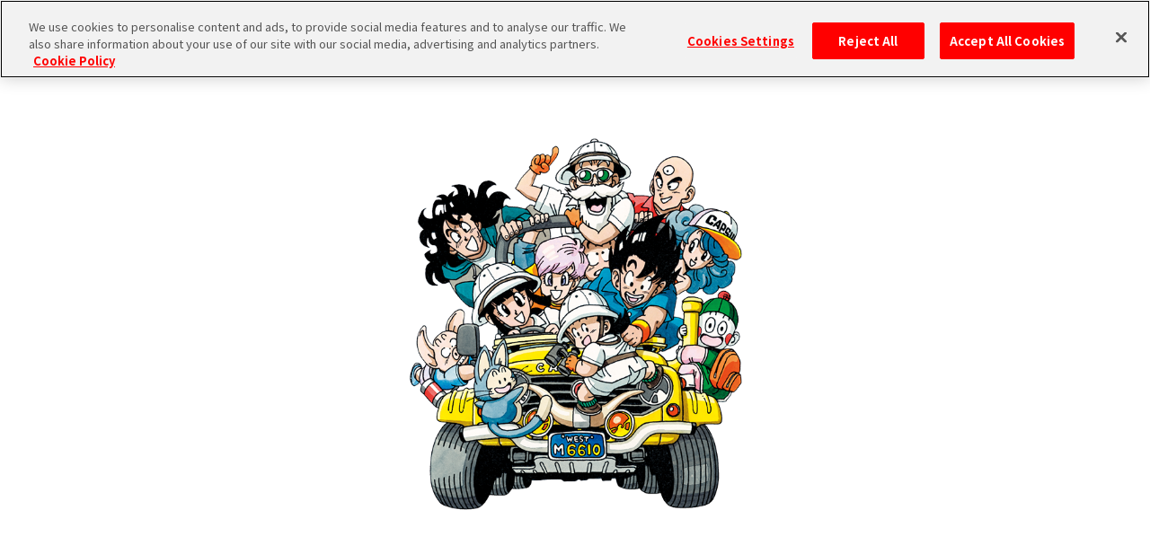

--- FILE ---
content_type: text/html; charset=UTF-8
request_url: https://dragon-ball-official.com/database/product/100100051.html
body_size: 17519
content:
<!DOCTYPE html>
<html lang="ja">
<head>
<meta charset="utf-8">
<meta http-equiv="X-UA-Compatible" content="IE=edge">
<meta name="viewport" content="width=device-width">
<!-- dragon-ball-official.com に対する OneTrust Cookie 同意通知の始点 -->
<script src="https://cdn.cookielaw.org/scripttemplates/otSDKStub.js"  type="text/javascript" charset="UTF-8" data-domain-script="ed3adda1-6c3e-478f-9602-cb3a9527b3f2" ></script>
<script type="text/javascript">
function OptanonWrapper() { }
</script>
<!-- dragon-ball-official.com に対する OneTrust Cookie 同意通知の終点 -->

<script>
    window.dataLayer = window.dataLayer || [];
    dataLayer.push({
      'lang': 'jp',
      'personid': ''
    });
</script>

<!-- Google Tag Manager -->
<script>(function(w,d,s,l,i){w[l]=w[l]||[];w[l].push({'gtm.start':
new Date().getTime(),event:'gtm.js'});var f=d.getElementsByTagName(s)[0],
j=d.createElement(s),dl=l!='dataLayer'?'&l='+l:'';j.async=true;j.src=
'https://www.googletagmanager.com/gtm.js?id='+i+dl;f.parentNode.insertBefore(j,f);
})(window,document,'script','dataLayer','GTM-T8V6FJB');</script>
<!-- End Google Tag Manager -->

<!-- Google Tag Manager -->
<script>(function(w,d,s,l,i){w[l]=w[l]||[];w[l].push({'gtm.start':
new Date().getTime(),event:'gtm.js'});var f=d.getElementsByTagName(s)[0],
j=d.createElement(s),dl=l!='dataLayer'?'&l='+l:'';j.async=true;j.src=
'https://www.googletagmanager.com/gtm.js?id='+i+dl;f.parentNode.insertBefore(j,f);
})(window,document,'script','dataLayer','GTM-TCJ83M8');</script>
<!-- End Google Tag Manager -->

<!-- FAVICON -->
<link rel="shortcut icon" href="/favicon.ico" />
<link rel="apple-touch-icon" href="/webclip.png">
<!-- meta -->
<meta name="token" content="9889c438a7b54536d17a90f2e4d5558d">
<meta name="region" content="na">
<meta name="coppa" content="">
<title>【公式】ドラゴンボールオフィシャルサイト | DATABASE | FIGURE | Dragon Stars | 武天老師</title>
<meta name="description" content="ドラゴンボールオフィシャルサイトのFIGURE | Dragon Stars | 武天老師の紹介ページです" />
<meta name="keywords" content="ドラゴンボール,DRAGON BALL,超,オフィシャル,公式,鳥山明,孫悟空,Vジャンプ,集英社,東映アニメーション,FIGURE,Dragon Stars" />
<!-- OGP:facebook -->
<meta property="og:title" content="【公式】ドラゴンボールオフィシャルサイト | DATABASE | FIGURE | Dragon Stars | 武天老師">
<meta property="og:site_name" content="ドラゴンボールオフィシャルサイト">
<meta property="og:description" content="ドラゴンボールオフィシャルサイトのFIGURE | Dragon Stars | 武天老師の紹介ページです">
<meta property="og:url" content="https://dragon-ball-official.com/database/product/100100051.html">
<meta property="og:type" content="website">
<meta property="og:image" content="https://dragon-ball-official.com/DATABASE_ogp.png">
<!-- OGP:twitter -->
<meta name="twitter:site" content="@DB_official_jp">
<meta name="twitter:app:country" content="JP">
<meta name="twitter:title" content="【公式】ドラゴンボールオフィシャルサイト | DATABASE | FIGURE | Dragon Stars | 武天老師">
<meta name="twitter:card" content="summary_large_image">
<meta name="twitter:description" content="ドラゴンボールオフィシャルサイトのFIGURE | Dragon Stars | 武天老師の紹介ページです">
<meta name="twitter:image" content="https://dragon-ball-official.com/DATABASE_ogp.png">

<!-- CSS -->
<link rel="stylesheet" href="/assets/css/reset.css">
<link rel="stylesheet" href="/assets/css/modaal.css">
<link rel="stylesheet" href="/assets/css/shared.css">
<link rel="stylesheet" href="/assets/css/database.css">
<link rel="stylesheet" href="/assets/css/swiper.css">

<!-- FONTS -->
<link rel="preconnect" href="https://fonts.googleapis.com">
<link rel="preconnect" href="https://fonts.gstatic.com" crossorigin>
<link href="https://fonts.googleapis.com/css2?family=Noto+Sans+JP:wght@400;500;700;900&family=Oswald:wght@400;500;700&display=swap" rel="stylesheet">
<!-- canonical -->
<link rel="canonical" href="https://dragon-ball-official.com/database/product/100100051.html">
</head>
<body id="database" class="no-scroll">
<!-- Google Tag Manager (noscript) -->
<noscript><iframe src="https://www.googletagmanager.com/ns.html?id=GTM-T8V6FJB"
  height="0" width="0" style="display:none;visibility:hidden"></iframe></noscript>
  <!-- End Google Tag Manager (noscript) -->

  <!-- Google Tag Manager (noscript) -->
  <noscript><iframe src="https://www.googletagmanager.com/ns.html?id=GTM-TCJ83M8"
  height="0" width="0" style="display:none;visibility:hidden"></iframe></noscript>
  <!-- End Google Tag Manager (noscript) -->
<script>
	if(!sessionStorage.getItem('visited')) {
		var _introHtml = '<div id="intro">' +
			'<div class="intro__loader">' +
				'<figure class="intro__loader__icon">' +
					'<img src="/assets/img/intro/icon_ball.png" alt="">' +
				'</figure>' +
				'</div>' +
				'<div class="intro__inner">' +
					'<figure class="intro__inner__figure"><img src="" alt=""></figure>' +
				'</div>' +
			'</div>';
		document.write(_introHtml);
	}
</script>
<div id="scroll-top" class="wrap">
<div id="header">
  <div class="inner">
    <ul class="header-sns">
        <li class="header-x"><a href="https://twitter.com/DB_official_jp/" target="_blank"><img src="/assets/img/shared/icon_x.png" alt=""></a></li>
        <li class="header-youtube"><a href="https://www.youtube.com/channel/UCbqkpQ5N50-nEjMbK6HMPwg" target="_blank"><img src="/assets/img/shared/icon_youtube_b.png" alt=""></a></li>
    </ul>
    <div id="mobile-head">
                                    <h1><a href="/"><img src="/assets/img/shared/logo_title.png" alt="DRAGON BALL OFFICIAL SITE" /></a></h1>
                                <div id="nav-toggle">
        <div> <span></span> <span></span>
          <p class="menu">MENU</p>
        </div>
      </div>
          </div>


    <nav id="global-nav">
        <div class="global-nav-inner">
            <ul class="contents">
                <li class="home"><a href="/">HOME</a></li>
                <li class="news"><a href="/news/">NEWS</a></li>
                <li class="ranking"><a href="/ranking/">RANKING</a></li>
                <li class="movie"><a href="/movie/">MOVIE</a></li>
                <li class="columns"><a href="/news/?subcategory=COLUMNS">COLUMNS</a></li>
                <li class="database"><a href="/database/">DATABASE</a></li>
                <li class="about"><a href="/about/">ABOUT</a></li>
            </ul>
        </div>
              <div class="menu-login">
          <ul>
            <li class="btn-regist"><a href="https://dragon-ball-official.com/regist/introduction">メンバー登録</a></li>
            <li class="btn-login"><a href="/login">ログイン</a></li>
          </ul>
        </div>
      
      <div class="search">
        <form action="/search.php" method="get" id="search-form">
          <div class="keywords-text">
            <div class="keywords-inner">
              <div class="keywords-box"></div>
            </div>
            <input type="search" class="js-tag-suggest" name="q" autocomplete="off" placeholder="SEARCH">
          </div>
          <input type="submit" value="検索">
        </form>
      </div>
      <script type="text/javascript">
        let form = document.getElementById('search-form'); form.addEventListener('submit', function(e) { let q = form.q.value.trim(); if (q == '') { e.preventDefault(); return false; } });
      </script>
      <div class="language">
        <a class="active onoff">JP</a>
        <div class="language-list">
          <h3 class="onoff">LANGUAGE</h3>
          <ul>
            <li><a href="https://dragon-ball-official.com"  class="active">JP</a></li>
            <li><a href="https://en.dragon-ball-official.com" >EN</a></li>
            <li><a href="https://fr.dragon-ball-official.com" >FR</a></li>
            <li><a href="https://de.dragon-ball-official.com" >DE</a></li>
            <li><a href="https://es.dragon-ball-official.com" >ES</a></li>
          </ul>
        </div>
      </div>
      <div class="global-sub-nav">
        <ul>
          <li><a href="https://legal.bandainamcoent.co.jp/terms/?lang=jp" target="_blank">利用規約</a></li>
          <li><a href="https://dragon-ball-official.com/privacy.html" target="_blank">プライバシーポリシー</a></li>
                    <li><a href="https://dragon-ball-official.com/contact.html" >お問い合わせ</a></li>
        </ul>
      </div>
    </nav>
  </div>
</div>
  <div class="database-area">
    <div class="title-h2">
      <h2><strong>DATABASE</strong><span>データベース</span></h2>
      <div class="charactor"></div>
    </div>
    <div class="database-contents detail">
      <h3>商品情報</h3>
      <div class="breadcrumb">
        <p class="breadcrumb-child">
          <a href="/database/">DATABASE</a>
        </p>
                <p class="breadcrumb-child">
          <a href="/database/?category=figure&subcategory[]=dragonstars">
            Dragon Stars
          </a>
        </p>
                <p class="breadcrumb-child breadcrumb-current">武天老師</p>
      </div>
      <div class="database-container">
        <div class="database-inner">
          <dl class="item-title">
            <dt>商品名</dt>
            <dd>武天老師</dd>
          </dl>
          <div class="item-img">
            <div class="item-img-container">
              <p class="arrow arrow-prev">
                <a href="">
                  <img src="/assets/img/shared/nav_slider_hv.png" alt="">
                </a>
              </p>
              <div class="item-img-inner swiper-container">
                <ul class="item-img-thumbnail swiper-wrapper">
                                  <li class="swiper-slide  current ">
                    <img src="https://itemdb-web.dragon-ball-official.com/ja/products/lg/5o7QUdkL8NTmxo55g5ftfpddHUdGhz2bh958ncby.jpg" alt="">
                  </li>
                                  <li class="swiper-slide ">
                    <img src="https://itemdb-web.dragon-ball-official.com/ja/products/lg/d0uYvaXCRuK77V2WUIHLkKfBUv9NrrgEmycJnudm.jpg" alt="">
                  </li>
                                  <li class="swiper-slide ">
                    <img src="https://itemdb-web.dragon-ball-official.com/ja/products/lg/z2b2C9gk7fRejONWe0TDpK9pbQuaCyqBgXzIqb3K.jpg" alt="">
                  </li>
                                  <li class="swiper-slide ">
                    <img src="https://itemdb-web.dragon-ball-official.com/ja/products/lg/lZ8ajqqDWQba6KvGl1BdozpaZGoopftcpRg07D8A.jpg" alt="">
                  </li>
                                  <li class="swiper-slide ">
                    <img src="https://itemdb-web.dragon-ball-official.com/ja/products/lg/UpJQBcT38anKKesAxwgZivYtDgy4vxFp2XcsGXik.jpg" alt="">
                  </li>
                                </ul>
                <div class="item-img-main">
                  <img src="https://itemdb-web.dragon-ball-official.com/ja/products/lg/5o7QUdkL8NTmxo55g5ftfpddHUdGhz2bh958ncby.jpg" alt="">
                </div>
                <div class="slide-dots swiper-pagination"></div>
              </div>
              <p class="arrow arrow-next">
                <a href="">
                  <img src="/assets/img/shared/nav_slider_hv.png" alt="">
                </a>
              </p>
            </div>
            <ul class="item-thumbnail">
                            <li>
                <a href="/database/product/100100048.html">
                    <img src="https://itemdb-web.dragon-ball-official.com/ja/products/sm/DSIEIPBaWGozXx07lKgVUjOxAnJsVxQFnIMbMRto.jpg" alt="">
                </a>
              </li>
                            <li>
                <a href="/database/product/100100049.html">
                    <img src="https://itemdb-web.dragon-ball-official.com/ja/products/sm/3okJPwcweHvm8z3nll8lY7NSYITEDWOwkma7PqUb.jpg" alt="">
                </a>
              </li>
                            <li>
                <a href="/database/product/100100050.html">
                    <img src="https://itemdb-web.dragon-ball-official.com/ja/products/sm/BbxppOotYomZD2DaW0ktYs29qfKNGyjOcwQtTKaO.jpg" alt="">
                </a>
              </li>
                            <li>
                <a href="/database/product/100100052.html">
                    <img src="https://itemdb-web.dragon-ball-official.com/ja/products/sm/HE0mAAmUMj9WCzsB9RHnnw5foy2ehuJB6ryyR1ra.jpg" alt="">
                </a>
              </li>
                            <li>
                <a href="/database/product/100100053.html">
                    <img src="https://itemdb-web.dragon-ball-official.com/ja/products/sm/Vj6EZ7nBmKxyeiXqby9eEO6ZlcEDwgpLJgs74W76.jpg" alt="">
                </a>
              </li>
                            <li>
                <a href="/database/product/100100054.html">
                    <img src="https://itemdb-web.dragon-ball-official.com/ja/products/sm/f9xcwCLpgL02cEqYW6k0lqJkaOeRhAVx6jGCHGE4.jpg" alt="">
                </a>
              </li>
                          </ul>
          </div>
          <div class="item-detail">
          
                      <dl>
              <dt>発売時期</dt>
              <dd>2021.夏</dd>
            </dl>
                                <dl class="external-link">
              <dt></dt>
                              <dd><a href="https://www.amazon.com/stores/DragonBallSuper/page/A4E6C2DF-1FB8-46FD-8BA6-FA3591DACFD94?dbos" target="_blank">関連リンク</a></dd>
                          </dl>
                      <dl>
              <dt>絞り込みワード</dt>
              <dd>
                <ul class="item-word-list">
                  <li>
                    <a href="/database/?category=figure">
                        FIGURE
                    </a>
                  </li>
                                    <li>
                    <a href="/database/?category=figure&subcategory[]=dragonstars">
                        Dragon Stars
                    </a>
                  </li>
                                  </ul>
              </dd>
            </dl>
          </div>
        </div>
      </div>
            <div class="about-series-bottom">
        <div class="about-series">
                    <div class="about-series-logo">
            <img src="https://itemdb-web.dragon-ball-official.com/ja/brands/sm/921s1qPKRUmEB8K7JcFfZSF5nS3cHMerlyvis9NS.jpg" alt="">
          </div>
                              <div class="about-series-detail">
            <div class="about-series-title">Dragon Stars</div>
            <div class="about-series-text">Dragon Stars(ドラゴンスターズ)のフィギュアによって、ドラゴンボールの世界が君の手の中に！<br />
16箇所以上の関節可動を備えた16.5cmスケールのフィギュアで、お気に入りのキャラクターの劇中シーンを再現しよう！ディスプレイにも最適な手のひらサイズのフィギュアシリーズ！<br />
<br />
※本ブランドの商品は日本では発売されておりません。<br />
※発売から時間の経過している商品は生産・販売が終了している場合がございますのでご了承ください。</div>
            <div class="about-series-copy">© BIRD STUDIO/SHUEISHA, TOEI ANIMATION</div>
          </div>
                  </div>
      </div>
            <div class="attention">
        <p>・商品の画像・イラストは実際の商品と一部異なる場合がございますのでご了承ください。</p>
        <p>・発売から時間の経過している商品は生産・販売が終了している場合がございますのでご了承ください。</p>
      </div>
    </div>
  </div>
<footer>
    <div class="caution">
        <ul><li class="shueisha"><img src="/assets/img/shared/logo_shueisha.png" alt="SHUEISHA"></li>
        <li class="bne"><img src="/assets/img/shared/logo_BNE.png" alt="Bandai Namco Entertainment Inc."></li>
        </ul>
        <p>&copy;バード・スタジオ／集英社<span>&copy;バード・スタジオ、とよたろう／集英社</span><br class="pc" />
            &copy;バード・スタジオ／集英社・東映アニメーション</p>
    </div>
    <div class="privacy">
        <ul>
            <li><a href="https://legal.bandainamcoent.co.jp/terms/?lang=jp" target="_blank">利用規約</a></li>
            <li><a href="https://dragon-ball-official.com/privacy.html" target="_blank">プライバシーポリシー</a></li>
                        <li><a href="https://dragon-ball-official.com/contact.html" >お問い合わせ</a></li>
        </ul>
    </div>
</footer>
<div id="page-top"><a href="#scroll-top">PAGE TOP</a></div>
<div id="btn-random"><a href="/random_article"></a></div>
</div>
<!-- JS -->
<script src="/assets/js/jquery-3.5.0.min.js"></script>
<script src="/assets/js/Jquery.mysuggest.js"></script>
<script src="/assets/js/TextShortCut.js"></script>
<script src="/assets/js/modaal.min.js"></script>
<script src="/assets/js/TweenMax.js"></script>
<script src="/assets/js/jquery.inview.min.js"></script>
<script src="/assets/js/simplebar.min.js"></script>

<script src="/assets/js/shared.js"></script>
<script src="/assets/js/project.js"></script>
<script src="/assets/js/swiper.js"></script>
<script src="/assets/js/core.js"></script>
<script src="/assets/js/common.js"></script>
<script src="/assets/js/swiper.js"></script>
<script src="/assets/js/database.js"></script>
</body>
</html>


--- FILE ---
content_type: text/css; charset=UTF-8
request_url: https://dragon-ball-official.com/assets/css/shared.css
body_size: 70552
content:
@charset "UTF-8";body{font-family:"Noto Sans JP",sans-serif;font-weight:500;font-style:normal;font-size:25.6px;font-size:25.6px;font-size:1.6rem;min-width:1200px;word-break:break-word}body .wrap{margin-top:-160px;padding-top:160px;overflow:hidden}@media screen and (max-width:767px){body{min-width:auto;-ms-text-size-adjust:100%;text-size-adjust:100%;-webkit-text-size-adjust:100%}body .wrap{margin-top:-65px;padding-top:65px}body :focus{outline:0}body #nav-toggle,body .slider-arrow,body a,body label{-webkit-tap-highlight-color:transparent;cursor:pointer}}@media screen and (min-width:768px) and (max-width:1024px){body{min-width:1240px}}a{color:#000;text-decoration:none;-webkit-backface-visibility:hidden;backface-visibility:hidden}@media screen and (min-width:768px){a:hover{-webkit-backface-visibility:hidden;backface-visibility:hidden}}img{vertical-align:bottom}::-moz-selection{color:#fff;background:#ffb200}::selection{color:#fff;background:#ffb200}.sp{display:none}.pc{display:block}@media screen and (max-width:767px){.sp{display:block}.pc{display:none}.wrap{max-width:100%;overflow:hidden}}#intro{position:fixed;z-index:99999;top:0;left:0;width:100%;height:100%}#intro .intro__loader{position:fixed;z-index:100;top:0;left:0;width:100%;height:100%;background-color:#fff;display:-webkit-flex;display:-ms-flexbox;display:flex;-webkit-flex-direction:column;-ms-flex-direction:column;flex-direction:column;-webkit-justify-content:center;-ms-flex-pack:center;justify-content:center;-webkit-align-items:center;-ms-flex-align:center;align-items:center}#intro .intro__loader__icon{width:70px;height:70px}#intro .intro__loader__icon img{width:100%;height:auto}#intro .intro__inner{position:fixed;z-index:1;top:0;left:0;width:100%;height:100%;display:-webkit-flex;display:-ms-flexbox;display:flex;-webkit-flex-direction:column;-ms-flex-direction:column;flex-direction:column;-webkit-justify-content:center;-ms-flex-pack:center;justify-content:center;-webkit-align-items:center;-ms-flex-align:center;align-items:center;background:#fff}#intro .intro__inner__figure{width:455px;height:455px}#intro .intro__inner__figure img{width:100%;height:auto}@media screen and (max-width:767px){#intro .intro__inner__figure{width:100%}}#bg-comics{height:100%!important}.movie-area .charactor,.movie-area .shadow,.news-area .charactor01,.news-area .charactor02,.ranking-area .charactor{will-change:transform;-webkit-backface-visibility:hidden;backface-visibility:hidden}.keywords-area{overflow:visible!important}.keywords-text{overflow:visible!important;white-space:nowrap}#header .search{overflow:visible!important}@media screen and (max-width:767px){.sort-area{z-index:3!important}}@media screen and (max-width:767px){#global-nav .keywords-text ul li{position:relative;font-size:16px}}[data-mysuggest]{margin:0;padding:0;position:absolute;top:37px;left:-2px}#header [data-mysuggest]{top:35px;left:0}@media screen and (max-width:767px){#header [data-mysuggest]{left:-2px}}.data-base-word [data-mysuggest]{top:44px;left:-10px}@media screen and (max-width:767px){.data-base-word [data-mysuggest]{top:13.02083vw;left:0}}[data-mysuggest] ul{margin:0;padding:0;color:#333;background-color:#fff;position:absolute;z-index:2147483647;width:auto!important}[data-mysuggest] ul:after{content:"";clear:both;display:block}[data-mysuggest] ul li{display:block;position:relative;margin:0 0 -1px 0;padding:10px 34px 10px 15px;border:1px solid #ddd;cursor:pointer}[data-mysuggest] ul li:first-child{margin-top:0}[data-mysuggest] ul li:after{position:absolute;top:50%;right:15px;display:block;content:'';width:8px;height:8px;margin-top:-4px;border-top:1px solid #888;border-right:1px solid #888;-webkit-transform:rotate(45deg);transform:rotate(45deg)}[data-mysuggest] ul li.totch{background-color:#ddd}[data-mysuggest] ul li:hover{background-color:#ddd}body.app #nav-toggle{display:none!important}body#common .wrap:before,body#search .wrap:before{z-index:-1}body.contact .wrap:before{display:none}body .btn-gw-contact{border:double 3px #000;width:400px;height:40px;line-height:40px;margin:0 auto 40px;text-align:center}body .btn-gw-contact a{display:block;color:#000!important;text-decoration:none!important}@media screen and (max-width:767px){body .btn-gw-contact{width:83.333vw;height:auto;line-height:1.7;margin:0 auto 7.823vw;font-size:3.65vw}body .btn-gw-contact a{padding:1.825vw 0}}#header{position:fixed;top:0;margin-top:0;width:100%;min-width:1200px;height:160px;background:#fff;z-index:11}@media screen and (min-width:768px) and (max-width:1024px){#header{min-width:1240px}}#header h1{width:249px;margin:17px auto 18px;position:relative}#header h1 a{display:block}#header h1 a img{width:auto;height:75px}@media screen and (min-width:768px){#header .global-nav-inner{display:-webkit-flex;display:-ms-flexbox;display:flex;width:100%;overflow-x:auto;overflow-y:hidden;background:#000}#header .global-nav-inner::-webkit-scrollbar{height:5px}#header .global-nav-inner::-webkit-scrollbar-track{background-color:#000}#header .global-nav-inner::-webkit-scrollbar-thumb{background-color:#ffb000}}#header .contents{position:relative;width:100vw;background-color:#000;font-size:0;text-align:center}@media screen and (min-width:768px){#header .contents{display:-webkit-flex;display:-ms-flexbox;display:flex;-webkit-justify-content:center;-ms-flex-pack:center;justify-content:center;width:auto;display:-webkit-inline-flex;display:-ms-inline-flexbox;display:inline-flex;margin:0 auto}}#header .contents>li{display:inline-block;padding:0;font-family:Oswald,sans-serif;font-weight:700;font-size:38.4px;font-size:38.4px;font-size:2.4rem;text-align:center;letter-spacing:.02em;position:relative}#header .contents>li>a{display:block;position:relative;padding:10px 26px 9px 43px;color:#fff;line-height:31px;text-decoration:none;transition:color .2s}#header .contents>li>a:after,#header .contents>li>a:before{transition:opacity .2s;position:absolute;content:"";top:0;left:0;width:47px;height:50px;background-size:auto 27px;background-repeat:no-repeat;background-position:center left}@media screen and (min-width:768px){#header .contents>li.home{min-width:128px;padding-left:26px}#header .contents>li.news{min-width:125px}#header .contents>li.ranking{min-width:162.5px}#header .contents>li.movie{min-width:132.75px}#header .contents>li.columns{min-width:167px}#header .contents>li.database{min-width:173px}#header .contents>li.about{min-width:160px}}#header .contents>li.home a:before{background-image:url(../img/shared/icon_home.png)}#header .contents>li.news a:before{background-image:url(../img/shared/icon_news.png)}#header .contents>li.ranking a:before{background-image:url(../img/shared/icon_ranking.png)}#header .contents>li.movie a:before{background-image:url(../img/shared/icon_movie.png)}#header .contents>li.columns a:before{background-image:url(../img/shared/icon_column.png)}#header .contents>li.database a:before{background-image:url(../img/shared/icon_database.png)}#header .contents>li.about a:before{background-image:url(../img/shared/icon_about.png)}#header .contents>li a:after{opacity:0;background-image:url(../img/shared/icon_home_hv.png)}#header .contents>li.news a:after{background-image:url(../img/shared/icon_news_hv.png)}#header .contents>li.ranking a:after{background-image:url(../img/shared/icon_ranking_hv.png)}#header .contents>li.movie a:after{background-image:url(../img/shared/icon_movie_hv.png)}#header .contents>li.columns a:after{background-image:url(../img/shared/icon_column_hv.png)}#header .contents>li.database a:after{background-image:url(../img/shared/icon_database_hv.png)}#header .contents>li.about a:after{background-image:url(../img/shared/icon_about_hv.png)}#header .contents>li+li{margin-left:40px}#header .header-sns{position:absolute;top:40px;left:18px;display:-webkit-flex;display:-ms-flexbox;display:flex;-webkit-align-items:center;-ms-flex-align:center;align-items:center}@media screen and (max-width:767px){#header .header-sns{top:20px;left:12px;z-index:10001}}#header .header-sns li{margin-left:20px}@media screen and (max-width:767px){#header .header-sns li{margin-left:2.604vw}}#header .header-sns li a{display:block}#header .header-sns li:first-of-type{margin-left:0}#header .header-sns li.header-x a img{width:26px;height:auto}@media screen and (max-width:767px){#header .header-sns li.header-x a img{width:18px}}#header .header-sns li.header-instagram a img{width:30px;height:auto}@media screen and (max-width:767px){#header .header-sns li.header-instagram a img{width:20px}}#header .header-sns li.header-youtube a img{width:40px;height:auto}@media screen and (max-width:767px){#header .header-sns li.header-youtube a img{width:28px}}#header .menu-mypage{position:absolute;width:70px;height:30px;top:14px;right:26px}@media screen and (max-width:767px){#header .menu-mypage{width:33.854vw;height:13.038vw;top:4.167vw;right:5.208vw;z-index:3}}#header .menu-mypage ul{width:100%;display:-webkit-flex;display:-ms-flexbox;display:flex;-webkit-justify-content:flex-end;-ms-flex-pack:end;justify-content:flex-end}#header .menu-mypage ul li{position:relative}@media screen and (min-width:768px){#header .menu-mypage ul li{transition:opacity .2s}#header .menu-mypage ul li:hover{opacity:.6}}#header .menu-mypage ul li.btn-bell.update:before{position:absolute;top:0;right:0;content:"";width:10px;height:10px;border-radius:10px;background:red}@media screen and (max-width:767px){#header .menu-mypage ul li.btn-bell.update:before{width:2.604vw;height:2.604vw;border-radius:2.604vw}}#header .menu-mypage ul li img{width:30px;height:auto;font-size:0}@media screen and (max-width:767px){#header .menu-mypage ul li img{width:7.813vw}}#header .menu-login{position:absolute;width:270px;height:30px;top:14px;right:30px}@media screen and (max-width:767px){#header .menu-login{width:89.583vw;height:7.813vw;left:50%;right:auto;top:1.302vw;-webkit-transform:translate3d(-50%,0,0);transform:translate3d(-50%,0,0);z-index:1}}#header .menu-login ul{display:-webkit-flex;display:-ms-flexbox;display:flex;-webkit-justify-content:space-between;-ms-flex-pack:justify;justify-content:space-between}#header .menu-login ul li{width:132.5px;height:30px;text-align:center;line-height:30px;overflow:hidden}@media screen and (max-width:767px){#header .menu-login ul li{width:42.969vw;height:7.813vw;line-height:7.813vw;font-size:1.823vw}}#header .menu-login ul li.btn-login a{color:#ffb200;background:#000}@media screen and (max-width:767px){#header .menu-login ul li.btn-login a{color:#ffb200;background:#fff}}@media screen and (min-width:768px){#header .menu-login ul li.btn-login a{transition:background .2s}#header .menu-login ul li.btn-login a:hover{opacity:.7;background:#ffb200;color:#000}}#header .menu-login ul li.btn-regist a{background:#ffb200;color:#fff}@media screen and (min-width:768px){#header .menu-login ul li.btn-regist a{transition:background .2s}#header .menu-login ul li.btn-regist a:hover{opacity:.7;color:#ffb200;background:#fff}}#header .menu-login ul li a{display:block;font-size:12px;color:#fff}@media screen and (min-width:768px){#header .menu-login ul li a{transition:opacity .2s}#header .menu-login ul li a:hover{opacity:.7}}#header .mypage-btn{position:absolute;width:128px;height:50px;top:-10px;right:3px}#header .mypage-btn.new:after{content:"";position:absolute;width:39px;height:14px;left:30px;top:0;background:url(../img/shared/icon_notification_new.png) no-repeat;background-size:100% auto}@media screen and (max-width:767px){#header .mypage-btn.new:after{width:10.156vw;height:3.646vw;top:0;left:7.813vw}}#header .mypage-btn.badge:before{content:"";position:absolute;width:27px;height:27px;top:0;right:-12px;background:url(../img/shared/icon_notification_badge.png) no-repeat;background-size:100% auto;pointer-events:none}@media screen and (max-width:767px){#header .mypage-btn.badge:before{width:6.51vw;height:6.51vw;top:0;right:-2.604vw}}@media screen and (max-width:767px){#header .mypage-btn{width:100%;height:30px;top:-1.6vw;right:-.8vw}}#header .mypage-btn img{width:100%}#header .search{position:absolute;top:55px;right:97px;background-color:#ddd;width:200px;height:30px;padding:5px 0;overflow:hidden}#header .search form{height:30px;min-width:190px}#header .search form .keywords-text{position:absolute;right:33px;width:162px;padding-left:5px;white-space:nowrap;display:-webkit-flex;display:-ms-flexbox;display:flex;overflow:hidden;-webkit-justify-content:flex-start;-ms-flex-pack:start;justify-content:flex-start}#header .search form .keywords-text input[type=search]{position:relative;left:3px;-webkit-flex-grow:1;-ms-flex-positive:1;flex-grow:1;word-break:keep-all;width:auto;max-width:100%;font-family:Arial;font-weight:600;font-size:22.4px;font-size:22.4px;font-size:1.4rem;line-height:30px;height:30px;background-color:transparent}#header .search form .keywords-text input[type=search]::-webkit-input-placeholder{color:#acacac;font-family:Oswald,sans-serif;font-weight:400}#header .search form .keywords-text input[type=search]::-moz-placeholder{color:#acacac;font-family:Oswald,sans-serif;font-weight:400}#header .search form .keywords-text input[type=search]:-ms-input-placeholder{color:#acacac;font-family:Oswald,sans-serif;font-weight:400}#header .search form .keywords-text input[type=search]::placeholder{color:#acacac;font-family:Oswald,sans-serif;font-weight:400}#header .search form .keywords-text .keywords-inner{width:auto;max-width:70%;display:-webkit-flex;display:-ms-flexbox;display:flex;-webkit-flex-direction:row;-ms-flex-direction:row;flex-direction:row;-webkit-justify-content:flex-end;-ms-flex-pack:end;justify-content:flex-end;position:relative;z-index:2}#header .search form .keywords-text .keywords-inner span{display:inline-block;margin:3px 0 2px 5px;padding:0 15px;font-weight:700;font-size:22.4px;font-size:22.4px;font-size:1.4rem;color:#fff;line-height:25px;text-align:center;border-radius:30px;background:#000}#header .search form .keywords-text .keywords-inner span b{margin-left:3px}#header .search form .keywords-text .keywords-inner.is-active+input[type=search]::-webkit-input-placeholder{color:transparent}#header .search form .keywords-text .keywords-inner.is-active+input[type=search]::-moz-placeholder{color:transparent}#header .search form .keywords-text .keywords-inner.is-active+input[type=search]:-ms-input-placeholder{color:transparent}#header .search form .keywords-text .keywords-inner.is-active+input[type=search]::placeholder{color:transparent}#header .search form input[type=search]::-webkit-search-cancel-button{-webkit-appearance:none}#header .search form input[type=search]::-webkit-search-decoration{-webkit-appearance:none}#header .search form input[type=search]::-ms-clear{visibility:hidden}#header .search form input[type=submit]{position:absolute;right:10px;cursor:pointer;outline:0;box-shadow:none;border:none;text-indent:100%;white-space:nowrap;overflow:hidden;font-size:0;width:18px;height:30px;background-color:transparent;background-image:url("data:image/svg+xml;charset=utf8,%3Csvg%20xmlns%3D%22http%3A%2F%2Fwww.w3.org%2F2000%2Fsvg%22%20width%3D%2218px%22%20height%3D%2218px%22%3E%3Cpath%20fill-rule%3D%22evenodd%22%20fill%3D%22%23000000%22%20d%3D%22M18.005%2C16.841%20L16.841%2C18.005%20L11.999%2C13.162%20C10.732%2C14.174%209.148%2C14.805%207.401%2C14.805%20C3.311%2C14.805%20-0.004%2C11.489%20-0.004%2C7.400%20C-0.004%2C3.311%203.311%2C-0.004%207.401%2C-0.004%20C11.490%2C-0.004%2014.805%2C3.311%2014.805%2C7.400%20C14.805%2C9.147%2014.175%2C10.732%2013.162%2C11.998%20L18.005%2C16.841%20ZM7.401%2C1.641%20C3.998%2C1.641%201.641%2C3.998%201.641%2C7.400%20C1.641%2C10.802%203.998%2C13.159%207.401%2C13.159%20C10.803%2C13.159%2013.160%2C10.802%2013.160%2C7.400%20C13.160%2C3.998%2010.803%2C1.641%207.401%2C1.641%20Z%22%2F%3E%3C%2Fsvg%3E");background-size:18px auto;background-repeat:no-repeat;background-position:center center}#header .language{position:absolute;top:55px;right:29px;line-height:40px}#header .language a{display:block;text-decoration:none;font-family:Oswald,sans-serif;font-weight:700;font-size:28.8px;font-size:28.8px;font-size:1.8rem;color:#000;cursor:pointer}#header .language a.active:after{content:"▲";margin-left:11px;font-size:22.4px;font-size:22.4px;font-size:1.4rem;height:37px;-webkit-transform:rotate(90deg);transform:rotate(90deg);display:inline-block}#header .global-sub-nav{position:relative;z-index:1;text-align:left;width:calc(100% - 30px);margin:40px 0 0 20px;padding-bottom:135px;display:none}#header .global-sub-nav ul li{font-size:24px;font-size:24px;font-size:1.5rem;margin-bottom:15px;font-weight:700}#header .global-sub-nav ul li a{color:#acacac}#header .notification{position:absolute;top:12px;right:178px}#header .notification a{position:relative;display:block}#header .notification a img{width:30px;height:auto}#header .notification a .total-notification{display:block;position:absolute;top:0;right:-4px;font-size:12px;color:#fff;width:18px;height:18px;line-height:18px;border-radius:18px;background:#ff3400;text-align:center;font-family:Oswald,sans-serif}#header .notification a .total-notification span{display:block}#nav-toggle{display:none}@media screen and (min-width:768px){#nav-toggle{display:none!important}#header .contents li:hover a{color:#ffb200;transition:color .2s}#header .contents li:hover a:before{opacity:0}#header .contents li:hover a:after{transition:opacity .2s;opacity:1}#header .language{letter-spacing:.02em}#header .language .language-list{display:none;position:fixed;top:0;right:0;padding:8px 16px 11px 20px;background-color:#acacac}#header .language .language-list h3{display:block;width:115px;margin-bottom:18px;font-family:Oswald,sans-serif;font-weight:700;font-size:2rem;color:#fff;cursor:pointer;overflow:hidden}#header .language .language-list h3:after{content:"▲";height:37px;margin-left:11px;font-size:1.4rem;-webkit-transform:rotate(90deg);transform:rotate(90deg);display:inline-block}#header .language .language-list li{width:115px;line-height:35px;overflow:hidden}#header .language .language-list li a.active:after,#header .language .language-list li a:hover:after{content:"▲";height:32px;margin-left:13px;font-size:1.6rem;-webkit-transform:rotate(-90deg);transform:rotate(-90deg);display:inline-block;transition:.2s}}@media screen and (max-width:767px){#header{background:#fff;padding:0;z-index:999;width:100%;height:60px;min-width:auto;top:-1px;position:fixed;margin-top:0;background:0 0}#header.fixed{padding-top:0;background:0 0}#header .inner #mobile-head{position:relative;height:60px;border-bottom:10px solid #000;background:#fff;z-index:1000}#header .inner #mobile-head h1{width:156px;height:47px;margin:0 auto;padding:6px 0 0}#header .inner #mobile-head h1 img{height:47px}#header .inner #mobile-head h1:after{top:26.5px;right:-47.5px;width:48px;height:26px;background-size:auto 26px}#header .inner #global-nav{display:-webkit-flex;display:-ms-flexbox;display:flex;-webkit-flex-direction:column;-ms-flex-direction:column;flex-direction:column;padding-top:19.01vw}#header .inner #global-nav .contents{width:100%;margin:42px 0 37px 0;background:0 0}#header .inner #global-nav .contents>li{float:none;text-align:left;width:calc(100% - 40px);margin:0 auto;padding:0}#header .inner #global-nav .contents>li a{padding:10px 0 9px 45px;font-size:2.4rem;line-height:40px}#header .inner #global-nav .contents>li a:after,#header .inner #global-nav .contents>li a:before{height:59px;background-size:auto 27px}#header .inner #global-nav .contents>li.ranking a:before{padding-top:0}#header .inner #global-nav .search{-webkit-order:-1;-ms-flex-order:-1;order:-1;width:calc(100% - 40px);margin:0 auto;position:relative;top:auto;right:auto;overflow:hidden;z-index:1}#header .inner #global-nav .search form{min-width:100%;text-align:left}#header .inner #global-nav .search form .keywords-text{right:33px;width:calc(100% - 40px)}#header .inner #global-nav .search form .keywords-text .keywords-inner{width:auto;max-width:70%}#header .inner #global-nav .search form .keywords-text input[type=search]{min-width:30%;font-size:4.533vw;line-height:30px;height:30px;-webkit-appearance:searchfield}#header .inner #global-nav .search form .keywords-text input[type=search]::-webkit-search-cancel-button{-webkit-appearance:searchfield-cancel-button}#header .inner #global-nav .search input[type=submit]{right:10px;width:19px;height:30px;background-size:19px auto}#header .inner #global-nav .language{width:calc(100% - 30px);margin:0 0 0 20px;position:relative;right:auto;top:auto;text-align:left;z-index:1}#header .inner #global-nav .language>a{display:none}#header .inner #global-nav .language .language-list h3{font-family:Oswald,sans-serif;font-size:2.4rem;color:#acacac;margin:0 0 8px 0;pointer-events:none}#header .inner #global-nav .language .language-list ul li{display:inline-block;letter-spacing:.08em;line-height:1}#header .inner #global-nav .language .language-list ul li a{display:inline-block;width:auto;margin:0;padding:0 15px;font-size:2.4rem;text-decoration:none;color:#fff}#header .inner #global-nav .language .language-list ul li a:after{content:none}#header .inner #global-nav .language .language-list ul li:after{content:"/";font-size:2.4rem;color:#fff}#global-nav{position:absolute;top:70px;width:100%;text-align:center;padding:50px 0 0;overflow-y:auto;background:#000;transition:.2s;opacity:0;pointer-events:none;z-index:998;overflow:hidden}#global-nav:after{content:"";position:fixed;top:0;right:0;width:100%;height:100vh;background:#000 url(../img/shared/bg_menu_sp.jpg) no-repeat;background-size:100% auto;background-position:center -25px}#global-nav ul{list-style:none;position:static;right:0;bottom:0;font-size:.35rem;z-index:1}#global-nav ul li{float:none;position:static}#nav-toggle{display:none;position:absolute;right:0;top:0;width:32px;height:33px;padding:13px 15px;cursor:pointer;z-index:101}#nav-toggle div{position:relative}#nav-toggle span{display:block;position:absolute;height:5px;width:32px;background:#000;transition:.2s}#nav-toggle span:nth-child(1){top:0}#nav-toggle span:nth-child(2){top:12px}#nav-toggle .menu{font-family:Oswald,sans-serif;font-weight:700;color:#000;text-align:center;position:absolute;top:21px;width:32px;font-size:1.3rem;letter-spacing:.01em}.open{position:fixed!important;width:100%!important;height:100vh!important;overflow-y:scroll}.open #global-nav{opacity:1;pointer-events:auto;transition:.2s}.open .global-sub-nav{display:block!important}.open #mobile-head{position:fixed!important;width:100%}.open #nav-toggle span:nth-child(1){top:5px;-webkit-transform:rotate(-30deg);transform:rotate(-30deg)}.open #nav-toggle span:nth-child(2){top:5px;-webkit-transform:rotate(30deg);transform:rotate(30deg)}}@media screen and (min-width:768px) and (max-width:1024px){#header{min-width:1240px}}.wrap{position:relative;background:#f2f2f2}.wrap input::-ms-reveal{visibility:hidden!important}.wrap.leave:before{background:0 0}.wrap:before{content:"";position:fixed;top:160px;left:0;width:100%;height:50%;background:#000 url(../img/shared/bg_comics_pc.jpg) center -160px}.wrap:after{content:"";position:absolute;top:470px;left:0;width:100%;height:calc(100% - 470px);background:#f2f2f2}.wrap ul.sort-btn{display:-webkit-flex;display:-ms-flexbox;display:flex;height:50px;position:relative;margin:0 0 70px 0;-webkit-justify-content:end;-ms-flex-pack:end;justify-content:end;pointer-events:none}.wrap ul.sort-btn input{opacity:0}@media screen and (max-width:767px){.wrap ul.sort-btn{-webkit-flex-direction:column;-ms-flex-direction:column;flex-direction:column;height:100%;width:100%;margin:0 auto}}.wrap ul.sort-btn li{background:#d7d7d7;border-radius:30px;padding:15px 30px;cursor:pointer;pointer-events:auto}@media screen and (max-width:767px){.wrap ul.sort-btn li{-webkit-flex-direction:column;-ms-flex-direction:column;flex-direction:column;padding:4.694vw 0;font-size:3.911vw;width:94.915vw;text-align:center}}.wrap ul.sort-btn li.narrow{margin-right:00px;position:relative;padding:15px 45px 15px 30px}@media screen and (min-width:768px){.wrap ul.sort-btn li.narrow{display:-webkit-flex;display:-ms-flexbox;display:flex;-webkit-justify-content:center;-ms-flex-pack:center;justify-content:center;-webkit-align-items:center;-ms-flex-align:center;align-items:center}}.wrap ul.sort-btn li.narrow.show.narrow01{z-index:5}.wrap ul.sort-btn li.narrow.show .narrow-list{display:block!important}.wrap ul.sort-btn li.narrow.show:before{-webkit-transform:scale(1,-1);transform:scale(1,-1)}.wrap ul.sort-btn li.narrow>span{position:relative;z-index:2}@media screen and (max-width:767px){.wrap ul.sort-btn li.narrow>span{margin-left:-4vw}}@media screen and (max-width:767px){.wrap ul.sort-btn li.narrow{margin:0 auto 4.954vw auto;padding:4.694vw 0}}.wrap ul.sort-btn li.narrow .narrow-list{display:none;position:absolute;width:100%;text-align:center;left:0;top:27px;z-index:1}@media screen and (max-width:767px){.wrap ul.sort-btn li.narrow .narrow-list{top:10vw}}.wrap ul.sort-btn li.narrow .narrow-list ul{display:-webkit-flex;display:-ms-flexbox;display:flex;-webkit-flex-direction:column;-ms-flex-direction:column;flex-direction:column;background:#d7d7d7;border-radius:0 0 30px 30px;padding-top:20px}@media screen and (max-width:767px){.wrap ul.sort-btn li.narrow .narrow-list ul{padding-top:4.608vw;border-radius:0 0 30px 30px}}.wrap ul.sort-btn li.narrow .narrow-list ul li{padding:15px 0}.wrap ul.sort-btn li.narrow:before{content:"";position:absolute;top:22px;right:20px;border-top:7px solid #000;border-left:7px solid transparent;border-right:7px solid transparent;z-index:1}@media screen and (max-width:767px){.wrap ul.sort-btn li.narrow:before{top:6vw;right:6vw;border-top:2.867vw solid #000;border-left:1.867vw solid transparent;border-right:1.867vw solid transparent}}.wrap ul.sort-btn li.narrow.narrow01:before{z-index:6}.wrap ul.sort-btn li.narrow.narrow02 span{z-index:0}.wrap ul.sort-btn li.narrow.narrow02:before{z-index:0}.wrap ul.sort-btn li.narrow.narrow02.show span{z-index:2}.wrap .movie-area,.wrap .news-area,.wrap .ranking-area{position:relative;z-index:2}.wrap .title-h2{position:relative;height:218px;padding-top:37px;overflow:hidden}.wrap .title-h2:before{content:"";position:absolute;top:150px;left:0;width:100%;height:150px;background-image:url(../img/shared/diagonal.png)}.wrap .title-h2:after{content:"";position:absolute;top:200px;left:0;width:100%;height:150px;background-color:#f2f2f2;-webkit-transform:skewY(2.5deg);transform:skewY(2.5deg);z-index:1}.wrap .title-h2 h2{position:relative;width:1200px;margin:0 auto;z-index:3;display:-webkit-flex;display:-ms-flexbox;display:flex;-webkit-align-items:center;-ms-flex-align:center;align-items:center}.wrap .title-h2 h2 strong{position:relative;width:169px;height:78px;overflow:hidden;text-indent:100%;white-space:nowrap;background-image:url(../img/news/tit_news.png);background-size:169px auto;background-repeat:no-repeat;z-index:3}.wrap .title-h2 h2 span{margin-left:-62px;padding:0 21px 0 80px;font-size:32px;font-size:32px;font-size:2rem;line-height:40px;font-weight:900;color:#b9fcff;background:#000}.wrap .title-h2 .charactor{position:absolute;left:50%;bottom:20px;width:252px;height:216px;margin-left:307px;background:url(../img/news/h2_charactor.png) no-repeat 0 0;background-size:252px auto;z-index:1}.wrap .btn{clear:both;margin:0 auto}.wrap .btn a,.wrap .btn p{position:relative;left:50%;display:inline-block;width:220px;margin:0 auto;padding:12px 0;font-family:Oswald,sans-serif;font-weight:900;font-size:28.8px;font-size:28.8px;font-size:1.8rem;color:#ffb200;text-decoration:none;text-align:center;background:#000;-webkit-transform:translateX(-50%) translateZ(0);transform:translateX(-50%) translateZ(0);transition:color .2s,background .2s}.wrap .btn.read-btn p{width:210px;padding:7px 0;color:#000;background:#fff;border:5px solid #000}.wrap .btn.read-btn p:after,.wrap .btn.read-btn p:before{content:"";position:absolute;top:50%;right:12px;width:16px;height:4px;margin-top:-1px;background:#000}.wrap .btn.read-btn p:after{-webkit-transform:rotate(90deg);transform:rotate(90deg)}.wrap .btn+.btn{margin-top:60px}.wrap .btn+.btn.mt18{margin-top:18px!important}@media screen and (max-width:767px){.wrap .btn+.btn.mt18{margin-top:3vw!important}}#movie .wrap .movie-area h3,#ranking .wrap .ranking-area h3{margin-bottom:60px;padding-left:20px;font-size:80px;font-size:80px;font-size:5rem;font-weight:900;line-height:1.2;border-left:10px solid #ffb200}@media screen and (min-width:768px){.wrap .btn a:hover,.wrap .btn p:hover{background:#ffb200;color:#000;transition:color .2s,background .2s}.wrap .btn.read-btn p:hover{color:#fff;background:#000}.wrap .btn.read-btn p:hover:after,.wrap .btn.read-btn p:hover:before{background:#fff}}@media screen and (max-width:767px){.wrap:before{top:65px;height:50%;background:#000 url(../img/shared/bg_comics_sp.jpg) center -20px;background-size:100% auto}.wrap:after{top:calc(125px + 32.595vw);height:calc(100% - 125px - 32.595vw)}.wrap .title-h2{height:36.767vw;padding-top:8.866vw;margin-top:-10px}.wrap .title-h2:before{top:32.595vw}.wrap .title-h2:after{top:40.548vw;left:0;width:100%;height:19.557vw;-webkit-transform:skewY(4.5deg);transform:skewY(4.5deg)}.wrap .title-h2 h2{width:calc(100% - 5.215vw);margin:2.608vw auto}.wrap .title-h2 h2 strong{width:24.511vw;height:11.082vw;background-size:24.511vw auto}.wrap .title-h2 h2 span{margin-left:-8.996vw;padding:0 1.565vw 0 10.43vw;font-size:3.651vw;line-height:6.519vw}.wrap .title-h2 .charactor{left:auto;right:-1.043vw;bottom:0;width:37.027vw;height:32.986vw;background-size:37.027vw auto}.wrap .btn a,.wrap .btn p{width:52.151vw;padding:0;line-height:13.038vw;font-size:3.911vw}.wrap .btn.read-btn p{width:49.544vw;padding:0;border-width:1.304vw;line-height:10.43vw;font-size:3.911vw}.wrap .btn.read-btn p:after,.wrap .btn.read-btn p:before{right:2.608vw;width:4.172vw;height:1.043vw;margin-top:-.261vw}.wrap .btn+.btn{margin-top:15.645vw}#movie .wrap .movie-area h3,#ranking .wrap .ranking-area h3{position:relative;width:calc(100% - 10.43vw);margin:0 auto 7.823vw;padding-left:2.868vw;font-size:9.126vw;line-height:1.143;border-width:1.304vw}}.wrap ul.list-format{display:-webkit-flex;display:-ms-flexbox;display:flex;-webkit-flex-wrap:wrap;-ms-flex-wrap:wrap;flex-wrap:wrap}.wrap ul.list-format+.btn{margin-top:36px}.wrap ul.list-format li{position:relative;width:262px;margin:0 0 24px 0;padding:10px;font-size:0;background:#000}.wrap ul.list-format li a{display:block;height:100%;display:-webkit-flex;display:-ms-flexbox;display:flex;-webkit-justify-content:flex-start;-ms-flex-pack:start;justify-content:flex-start;-webkit-align-items:flex-start;-ms-flex-align:start;align-items:flex-start;-webkit-flex-direction:column;-ms-flex-direction:column;flex-direction:column;outline:0}.wrap ul.list-format li a .thumb{position:relative;width:262px;height:137.55px;background:#f2f2f2;overflow:hidden}.wrap ul.list-format li a .thumb img{position:absolute;top:50%;left:50%;width:auto;height:auto;margin:0;padding:0;max-width:262px;max-height:137.55px;transition:.16s;-webkit-transform:translateY(-50%) translateX(-50%) scale(1.002);transform:translateY(-50%) translateX(-50%) scale(1.002);-webkit-backface-visibility:hidden;backface-visibility:hidden;image-rendering:optimizeSpeed;image-rendering:-moz-crisp-edges;image-rendering:-o-crisp-edges;image-rendering:-webkit-optimize-contrast;image-rendering:optimize-contrast;-ms-interpolation-mode:nearest-neighbor;filter:url('data:image/svg+xml;charset=utf-8,<svg xmlns="http://www.w3.org/2000/svg"><filter id="filter"><feGaussianBlur stdDeviation="0" /></filter></svg>#filter');-webkit-filter:blur(0);filter:blur(0)}.wrap ul.list-format li a .text-area{padding-bottom:20px}.wrap ul.list-format li a .text-area p.text{width:262px;height:75px;margin:10px 0 0;font-size:25.6px;font-size:25.6px;font-size:1.6rem;color:#fff;line-height:1.5;overflow:hidden;transition:.2s}.wrap ul.list-format li a .ft-area{display:-webkit-flex;display:-ms-flexbox;display:flex;-webkit-flex-wrap:wrap;-ms-flex-wrap:wrap;flex-wrap:wrap;width:100%;margin:auto 0 0 0;font-family:Oswald,sans-serif;font-weight:500;font-size:22.4px;font-size:22.4px;font-size:1.4rem}.wrap ul.list-format li a .ft-area p.category{display:inline-block;margin-right:10px;padding:0 10px;color:#000;line-height:20px;letter-spacing:.12em;background:#fff}.wrap ul.list-format li a .ft-area .tag-area{width:100%;text-align:right}.wrap ul.list-format li a .ft-area .tag-area p.tag{display:inline-block;margin:0 0 10px 5px;font-weight:400;font-size:22.4px;font-size:22.4px;font-size:1.4rem;color:#000;line-height:20px;letter-spacing:.02em;background:#acacac;border-radius:10px}.wrap ul.list-format li a .ft-area .tag-area p.tag a{padding:0 14px}.wrap ul.list-format li a .ft-area p.schedule{margin:8px 0 0 auto;font-weight:500;color:#acacac;line-height:1;letter-spacing:.12em}.wrap ul.list-format li .new,.wrap ul.list-format li .pickup{position:absolute;top:-30px;left:-30px;width:80px;height:80px;background:url(../img/shared/icon_new.png) no-repeat;background-size:80px auto;z-index:2}.wrap ul.list-format li .pickup{background-image:url(../img/shared/icon_pickup.png)}.wrap ul.list-format.two-rows li{width:528px}.wrap ul.list-format.two-rows li a .thumb{width:528px;height:277.2px}.wrap ul.list-format.two-rows li a .thumb img{max-width:528px;max-height:277.2px}.wrap ul.list-format.two-rows li a .text-area p.text{width:528px}.wrap .ranking-contents ul.list-format{counter-reset:number 0}.wrap .ranking-contents ul.list-format li{counter-increment:number 1}.wrap .ranking-contents ul.list-format li:first-child:before{padding-left:18px}.wrap .ranking-contents ul.list-format li:before{content:counter(number,decimal-leading-zero);position:absolute;top:-45px;left:-24px;width:95px;height:90px;padding:10px 0 0 15px;font-family:Oswald,sans-serif;font-weight:700;font-size:72px;font-size:72px;font-size:4.5rem;font-style:italic;color:#fff;text-shadow:3px 3px 1px #000,-3px 3px 1px #000,3px -3px 1px #000,-3px -3px 1px #000,3px 0 1px #000,0 3px 1px #000,-3px 0 1px #000,0 -3px 1px #000;background:url(../img/shared/back_rank.png) no-repeat;background-size:95px auto;z-index:1}.wrap ul.list-format li a.movie-popup .thumb:after{content:"";position:absolute;top:50%;left:50%;width:80px;height:80px;margin:-40px 0 0 -40px;background:url(../img/shared/btn_play.png) no-repeat 0 0;background-size:80px auto}.wrap .sort-area .category{display:-webkit-flex;display:-ms-flexbox;display:flex;-webkit-flex-wrap:wrap;-ms-flex-wrap:wrap;flex-wrap:wrap;overflow-x:scroll;overflow-y:hidden}.wrap .sort-area .category .category-item,.wrap .sort-area .category li{width:117px;height:117px}.wrap .sort-area .category .category-item a,.wrap .sort-area .category li a{display:block;width:117px;height:117px;font-family:Oswald,sans-serif;font-weight:500;font-size:32px;font-size:32px;font-size:2rem;color:#000;line-height:117px;text-decoration:none;text-align:center;background:url(../img/shared/tab.png) no-repeat 0 0;background-size:110px auto;background-position:center center;transition:.2s -webkit-transform;transition:.2s transform;transition:.2s transform,.2s -webkit-transform}.wrap .sort-area .category .category-item.active a,.wrap .sort-area .category li.active a{background-image:url(../img/shared/tab_on.png);background-size:117px auto;-webkit-transform:rotate(5deg);transform:rotate(5deg)}.wrap .sort-area .category .category-item:nth-child(even) a,.wrap .sort-area .category li:nth-child(even) a{background-image:url(../img/shared/tab_r.png)}.wrap .sort-area .category .category-item:nth-child(even).active a,.wrap .sort-area .category li:nth-child(even).active a{background-image:url(../img/shared/tab_on_r.png);-webkit-transform:rotate(5deg);transform:rotate(5deg)}.wrap .sort-area .category .category-item.cate-09,.wrap .sort-area .category li.cate-09{width:167px}.wrap .sort-area .category .category-item.cate-09 a,.wrap .sort-area .category li.cate-09 a{width:100%;background-image:url(../img/shared/tab-long_r.png);background-size:160px auto}.wrap .sort-area .category .category-item.cate-09.active a,.wrap .sort-area .category li.cate-09.active a{background-image:url(../img/shared/tab-long_on_r.png);background-size:167px auto}.wrap .sort-area .category .category-item.cate-09 a:hover,.wrap .sort-area .category li.cate-09 a:hover{background-image:url(../img/shared/tab-long_hv_r.png)}.wrap .sort-area .category .category-item.cate-09.active a,.wrap .sort-area .category li.cate-09.active a{background-image:url(../img/shared/tab-long_on_r.png)}.wrap .sort-area .keywords-area{position:relative;width:470px;height:37px;padding:5px 10px 0;background:#ddd;overflow:hidden}.wrap .sort-area .keywords-area form{height:30px;min-width:470px}.wrap .sort-area .keywords-area form .keywords-text{position:absolute;right:33px;padding-left:5px;width:450px;white-space:nowrap;display:-webkit-flex;display:-ms-flexbox;display:flex;overflow:hidden}.wrap .sort-area .keywords-area form .keywords-text input[type=text]{-webkit-flex-grow:1;-ms-flex-positive:1;flex-grow:1;width:100%;max-width:100%;width:auto;line-height:30px;height:30px;outline:0;font-family:Arial;font-weight:600;box-shadow:none;background:0 0;white-space:nowrap;word-break:keep-all;font-size:22.4px;font-size:22.4px;font-size:1.4rem}.wrap .sort-area .keywords-area form .keywords-text input[type=text]::-webkit-input-placeholder{color:#acacac;font-family:Oswald,sans-serif;font-weight:400}.wrap .sort-area .keywords-area form .keywords-text input[type=text]::-moz-placeholder{color:#acacac;font-family:Oswald,sans-serif;font-weight:400}.wrap .sort-area .keywords-area form .keywords-text input[type=text]:-ms-input-placeholder{color:#acacac;font-family:Oswald,sans-serif;font-weight:400}.wrap .sort-area .keywords-area form .keywords-text input[type=text]::placeholder{color:#acacac;font-family:Oswald,sans-serif;font-weight:400}.wrap .sort-area .keywords-area form .keywords-text .keywords-inner{width:auto;max-width:70%;display:-webkit-flex;display:-ms-flexbox;display:flex;-webkit-flex-direction:row;-ms-flex-direction:row;flex-direction:row;-webkit-justify-content:flex-start;-ms-flex-pack:start;justify-content:flex-start;position:relative;z-index:2}.wrap .sort-area .keywords-area form .keywords-text .keywords-inner span{display:inline-block;margin:3px 5px 2px 0;padding:0 15px;font-weight:700;font-size:22.4px;font-size:22.4px;font-size:1.4rem;color:#fff;line-height:25px;text-align:center;border-radius:30px;background:#000}.wrap .sort-area .keywords-area form .keywords-text .keywords-inner span b{margin-left:3px}.wrap .sort-area .keywords-area form .keywords-text .keywords-inner.is-active+input[type=text]::-webkit-input-placeholder{color:transparent}.wrap .sort-area .keywords-area form .keywords-text .keywords-inner.is-active+input[type=text]::-moz-placeholder{color:transparent}.wrap .sort-area .keywords-area form .keywords-text .keywords-inner.is-active+input[type=text]:-ms-input-placeholder{color:transparent}.wrap .sort-area .keywords-area form .keywords-text .keywords-inner.is-active+input[type=text]::placeholder{color:transparent}.wrap .sort-area .keywords-area form input[type=submit]{position:absolute;right:10px;cursor:pointer;outline:0;box-shadow:none;border:none;text-indent:100%;white-space:nowrap;overflow:hidden;font-size:0;width:18px;height:30px;background-color:transparent;background-image:url("data:image/svg+xml;charset=utf8,%3Csvg%20xmlns%3D%22http%3A%2F%2Fwww.w3.org%2F2000%2Fsvg%22%20width%3D%2218px%22%20height%3D%2218px%22%3E%3Cpath%20fill-rule%3D%22evenodd%22%20fill%3D%22%23000000%22%20d%3D%22M18.005%2C16.841%20L16.841%2C18.005%20L11.999%2C13.162%20C10.732%2C14.174%209.148%2C14.805%207.401%2C14.805%20C3.311%2C14.805%20-0.004%2C11.489%20-0.004%2C7.400%20C-0.004%2C3.311%203.311%2C-0.004%207.401%2C-0.004%20C11.490%2C-0.004%2014.805%2C3.311%2014.805%2C7.400%20C14.805%2C9.147%2014.175%2C10.732%2013.162%2C11.998%20L18.005%2C16.841%20ZM7.401%2C1.641%20C3.998%2C1.641%201.641%2C3.998%201.641%2C7.400%20C1.641%2C10.802%203.998%2C13.159%207.401%2C13.159%20C10.803%2C13.159%2013.160%2C10.802%2013.160%2C7.400%20C13.160%2C3.998%2010.803%2C1.641%207.401%2C1.641%20Z%22%2F%3E%3C%2Fsvg%3E");background-size:18px auto;background-repeat:no-repeat;background-position:center center}.wrap .drop-menu{position:relative;width:100px;background:#fff;z-index:1}@media screen and (max-width:767px){.wrap .drop-menu{width:22.13542vw}}.wrap .drop-menu.js-open{box-shadow:0 4px 7px 3px rgba(0,0,0,.15)}.wrap .drop-menu.js-open ul{display:block}.wrap .drop-menu.js-open .drop-menu-current:before{-webkit-transform:translate3d(0,-50%,0) scale(1,-1);transform:translate3d(0,-50%,0) scale(1,-1)}.wrap .drop-menu input{display:none}.wrap .drop-menu-current{position:relative}.wrap .drop-menu-current:before{content:"";position:absolute;width:14px;height:13px;right:19px;top:50%;-webkit-transform:translate3d(0,-50%,0);transform:translate3d(0,-50%,0);z-index:1;background:url(../img/shared/icon_arrow_black.png) no-repeat center;background-size:100% auto;pointer-events:none}@media screen and (max-width:767px){.wrap .drop-menu-current:before{width:2.73438vw;height:2.60417vw;right:4.16667vw}}.wrap .drop-menu label,.wrap .drop-menu-current{display:block;width:100%;height:50px;padding:0 0 0 20px;line-height:50px;font-size:20px;color:#000;background:#fff;font-family:Oswald,sans-serif;box-sizing:border-box;cursor:pointer}@media screen and (max-width:767px){.wrap .drop-menu label,.wrap .drop-menu-current{height:13.02083vw;padding:0 0 0 4.94792vw;line-height:13.02083vw;font-size:3.90625vw}}.wrap .drop-menu ul{position:relative;top:0;display:none}@media screen and (min-width:768px){.wrap .drop-menu ul label{transition:all .3s}.wrap .drop-menu ul label:hover{color:#fff;background:#000}}.wrap .pagination{margin:36px auto 0;font-family:Oswald,sans-serif}.wrap .pagination ul{display:-webkit-flex;display:-ms-flexbox;display:flex;-webkit-flex-wrap:wrap;-ms-flex-wrap:wrap;flex-wrap:wrap;-webkit-justify-content:center;-ms-flex-pack:center;justify-content:center;-webkit-align-items:center;-ms-flex-align:center;align-items:center;height:42px}.wrap .pagination ul li{position:relative;display:inline-block;width:auto;margin:0 1px}.wrap .pagination ul li:nth-child(2){margin:0 20px 0 5px}.wrap .pagination ul li:nth-last-child(2){margin:0 5px 0 20px}.wrap .pagination ul li.is-disable{pointer-events:none}.wrap .pagination ul li.dot{width:44px}.wrap .pagination ul li.dot span{color:#000;position:absolute;top:50%;left:50%;width:8px;height:8px;margin:-4px 0 0 -4px;background-color:currentColor}.wrap .pagination ul li.dot span:after,.wrap .pagination ul li.dot span:before{content:"";position:absolute;left:-10px;width:8px;height:8px;background-color:currentColor}.wrap .pagination ul li.dot span:after{left:10px}.wrap .pagination ul li a{display:block;background:#000;color:#ffb200;text-align:center;font-size:28.8px;font-size:28.8px;font-size:1.8rem;width:32px;line-height:32px;border:4px solid #000;transition:.2s color,.2s background}.wrap .pagination ul li.active a{background:#ffb200;color:#000}.wrap .pagination ul li.head a,.wrap .pagination ul li.last a,.wrap .pagination ul li.next a,.wrap .pagination ul li.prev a{background:0 0;overflow:hidden;text-indent:100%;white-space:nowrap;width:13px;line-height:44px;background-image:url("data:image/svg+xml;charset=utf8,%3Csvg%20xmlns%3D%22http%3A%2F%2Fwww.w3.org%2F2000%2Fsvg%22%20width%3D%2213px%22%20height%3D%2214px%22%3E%3Cpath%20fill-rule%3D%22evenodd%22%20fill%3D%22%23000000%22%20d%3D%22M13.005%2C14.015%20L6.998%2C14.015%20L-0.010%2C7.002%20L6.998%2C-0.012%20L13.005%2C-0.012%20L5.997%2C7.002%20L13.005%2C14.015%20Z%22%2F%3E%3C%2Fsvg%3E");background-repeat:no-repeat;background-position:center center;background-size:13px auto;border:none;transition:.2s background;color:transparent}.wrap .pagination ul li.last a,.wrap .pagination ul li.next a{-webkit-transform:rotateZ(180deg);transform:rotateZ(180deg)}.wrap .pagination ul li.head a,.wrap .pagination ul li.last a{padding-left:4px}.wrap .pagination ul li.head a:before,.wrap .pagination ul li.last a:before{content:"";position:absolute;top:50%;left:0;width:4px;height:14px;margin-top:-7px;background:#000;transition:background .2s}.wrap .pagination+.btn{margin-top:60px}#ranking .wrap .ranking-contents ul.list-format.ranking-no-one li:nth-child(1):before{top:-80px;font-size:83.2px;font-size:83.2px;font-size:5.2rem;background-image:url(../img/shared/back_rank1.png);background-size:109px auto}@media screen and (min-width:768px){.wrap .news-contents ul.list-format{margin-left:-24px}.wrap .search-contents ul.list-format{margin-left:-24px}.wrap .movie-contents ul.list-format{margin-left:-24px}.wrap .videos-contents ul.list-format{margin-left:-24px}#top .wrap .ranking-contents ul.list-format{margin-left:-24px}#top .wrap .highlights-contents ul.list-format{margin-left:-24px}.wrap ul.list-format li,.wrap ul.list-format_fav li{margin-left:24px}.wrap ul.list-format li a:hover .thumb img,.wrap ul.list-format_fav li a:hover .thumb img{-webkit-transform:translateY(-50%) translateX(-50%) scale(1.1)!important;transform:translateY(-50%) translateX(-50%) scale(1.1)!important;transition:.16s;-webkit-backface-visibility:hidden;backface-visibility:hidden;image-rendering:optimizeSpeed;image-rendering:-moz-crisp-edges;image-rendering:-o-crisp-edges;image-rendering:-webkit-optimize-contrast;image-rendering:optimize-contrast;-ms-interpolation-mode:nearest-neighbor;filter:url('data:image/svg+xml;charset=utf-8,<svg xmlns="http://www.w3.org/2000/svg"><filter id="filter"><feGaussianBlur stdDeviation="0" /></filter></svg>#filter');-webkit-filter:blur(0);filter:blur(0)}.wrap .sort-area{width:1200px;margin:-20px auto 40px}.wrap .sort-area .category{-webkit-flex-wrap:nowrap;-ms-flex-wrap:nowrap;flex-wrap:nowrap;overflow-x:auto;overflow-y:hidden;z-index:2;padding:20px 8px 0 8px;margin-bottom:20px;width:calc(100% + (100vw - 100%)/ 2 - 20px);min-width:1200px}.wrap .sort-area .category .category-item,.wrap .sort-area .category li{margin:0 0 20px 0}.wrap .sort-area .category .category-item a:hover,.wrap .sort-area .category li a:hover{background-image:url(../img/shared/tab_hv.png);transition:-webkit-transform .2s;transition:transform .2s;transition:transform .2s,-webkit-transform .2s}.wrap .sort-area .category .category-item:nth-child(even) a:hover,.wrap .sort-area .category li:nth-child(even) a:hover{background-image:url(../img/shared/tab_hv_r.png);transition:-webkit-transform .2s;transition:transform .2s;transition:transform .2s,-webkit-transform .2s}.wrap .sort-area .category .category-item.active a,.wrap .sort-area .category li.active a{background-image:url(../img/shared/tab_on.png);transition:-webkit-transform .2s;transition:transform .2s;transition:transform .2s,-webkit-transform .2s;-webkit-transform:rotate(5deg);transform:rotate(5deg)}.wrap .sort-area .category .category-item:nth-child(even).active a,.wrap .sort-area .category li:nth-child(even).active a{background-image:url(../img/shared/tab_on_r.png);transition:-webkit-transform .2s;transition:transform .2s;transition:transform .2s,-webkit-transform .2s;-webkit-transform:rotate(5deg);transform:rotate(5deg)}.wrap .sort-area .category .category-item.cate-09,.wrap .sort-area .category li.cate-09{min-width:167px}.wrap .sort-area .category .category-item.cate-09 a:hover,.wrap .sort-area .category li.cate-09 a:hover{background-image:url(../img/shared/tab-long_hv_r.png)}.wrap .sort-area .category .category-item.cate-09.active a,.wrap .sort-area .category li.cate-09.active a{background-image:url(../img/shared/tab-long_on_r.png)}.wrap .pagination ul li a:hover{background:#ffb200;color:#000;text-decoration:none;transition:color .2s,background .2s}.wrap .pagination ul li.head a:hover,.wrap .pagination ul li.last a:hover,.wrap .pagination ul li.next a:hover,.wrap .pagination ul li.prev a:hover{background:0 0;background-image:url("data:image/svg+xml;charset=utf8,%3Csvg%20xmlns%3D%22http%3A%2F%2Fwww.w3.org%2F2000%2Fsvg%22%20width%3D%2213px%22%20height%3D%2214px%22%3E%3Cpath%20fill-rule%3D%22evenodd%22%20fill%3D%22%23ffb200%22%20d%3D%22M13.005%2C14.015%20L6.998%2C14.015%20L-0.010%2C7.002%20L6.998%2C-0.012%20L13.005%2C-0.012%20L5.997%2C7.002%20L13.005%2C14.015%20Z%22%2F%3E%3C%2Fsvg%3E");background-repeat:no-repeat;background-position:center right;background-size:13px auto;transition:background .2s}.wrap .pagination ul li.head a:hover:before,.wrap .pagination ul li.last a:hover:before{background:#ffb200;transition:background .2s}}@media screen and (max-width:767px){.wrap ul.list-format+.btn{margin-top:7.823vw}.wrap ul.list-format li{width:calc(100% - 10.43vw)!important;margin:0 auto 7.823vw;padding:2.608vw}.wrap ul.list-format li a .thumb{position:absolute;width:44.85vw;height:23.546vw;margin-bottom:2.608vw}.wrap ul.list-format li a .thumb img{width:auto;max-width:100%;max-height:23.546vw}.wrap ul.list-format li a .text-area{padding-bottom:5.215vw}.wrap ul.list-format li a .text-area p.text{width:calc(100% - 47.458vw);height:29.987vw;margin:0;padding:0 0 0 47.458vw;font-size:3.39vw;color:#fff;line-height:1.77;overflow:hidden;transition:.2s}.wrap ul.list-format li a .ft-area{font-size:3.129vw}.wrap ul.list-format li a .ft-area p.category{margin-right:1.304vw;padding:0 1.956vw;line-height:5.215vw}.wrap ul.list-format li a .ft-area .tag-area{margin-bottom:.522vw}.wrap ul.list-format li a .ft-area .tag-area p.tag{margin-left:1.304vw;margin-bottom:1.041vw;font-size:3.129vw;line-height:5.215vw;border-radius:2.608vw}.wrap ul.list-format li a .ft-area .tag-area p.tag a{padding:0 4.563vw}.wrap ul.list-format li a .ft-area p.schedule{margin:2.347vw 0 0 auto}.wrap ul.list-format li .new,.wrap ul.list-format li .pickup{top:-7.823vw;left:-6.519vw;width:20.86vw;height:20.86vw;background-size:20.86vw auto}.wrap .ranking-contents ul.list-format li:first-child:before{padding-left:2.999vw}.wrap .ranking-contents ul.list-format li:before{top:-7.953vw;left:-5.215vw;width:18.253vw;height:17.731vw;padding:1.956vw 0 0 2.608vw;font-size:8.801vw;text-shadow:.652vw .652vw .13vw #000,-.652vw .652vw .13vw #000,.652vw -.652vw .13vw #000,-.652vw -.652vw .13vw #000,.652vw 0 .13vw #000,0 .652vw .13vw #000,-.652vw 0 .13vw #000,0 -.652vw .13vw #000;background-size:18.253vw auto;z-index:1}.wrap .movie-contents ul.list-format li a .thumb:after,.wrap ul.list-format li a.movie-popup .thumb:after{width:10.43vw;height:10.43vw;margin:-5.215vw 0 0 -5.215vw;background-size:10.43vw auto}.wrap .sort-area{position:relative;width:100%;margin:0 auto 9.215vw;z-index:1}.wrap .sort-area .category{overflow-x:scroll;-webkit-flex-wrap:nowrap;-ms-flex-wrap:nowrap;flex-wrap:nowrap}.wrap .sort-area .category .category-item,.wrap .sort-area .category li{width:22.816vw;height:22.816vw;margin:0 0 1.304vw 2.608vw}.wrap .sort-area .category .category-item:last-child,.wrap .sort-area .category li:last-child{padding-right:2.608vw}.wrap .sort-area .category .category-item a,.wrap .sort-area .category li a{width:22.816vw;height:22.816vw;font-size:3.911vw;line-height:22.816vw;background-size:22.816vw auto}.wrap .sort-area .category .category-item.active a,.wrap .sort-area .category li.active a{background-size:22.816vw auto}.wrap .sort-area .category .category-item.cate-09,.wrap .sort-area .category li.cate-09{width:33.186vw}.wrap .sort-area .category .category-item.cate-09 a,.wrap .sort-area .category li.cate-09 a{width:33.186vw;background-size:33.186vw auto}.wrap .sort-area .category .category-item.cate-09.active a,.wrap .sort-area .category li.cate-09.active a{background-size:33.186vw auto}.wrap .sort-area .keywords-area{position:relative;width:calc(100% - 7.823vw);height:7.823vw;margin:2.608vw auto 5.215vw;padding:1.304vw 0;background:#ddd}.wrap .sort-area .keywords-area form{min-width:87.353vw;height:7.823vw}.wrap .sort-area .keywords-area form .keywords-text{left:0;width:calc(100% - 10.126vw);padding-left:1.304vw;padding-right:1.304vw}.wrap .sort-area .keywords-area form .keywords-text input[type=text]{height:7.823vw;line-height:7.823vw;padding:0!important;font-size:4.533vw}.wrap .sort-area .keywords-area form .keywords-text .keywords-inner span{margin:1.304vw 1.304vw 1.304vw 0;padding:0 3.911vw;font-size:3.39vw;line-height:5.215vw;border-radius:13.038vw}.wrap .sort-area .keywords-area form .keywords-text .keywords-inner span b{margin-left:.391vw}.wrap .sort-area .keywords-area form input[type=submit]{width:5.215vw!important;height:7.823vw;right:1.304vw;padding:0;background-size:4.694vw auto}.wrap .pagination{width:100%!important;margin:7.823vw auto 0}.wrap .pagination ul{width:100%!important;height:10.43vw}.wrap .pagination ul li{margin:0 .261vw}.wrap .pagination ul li:nth-child(2){margin:0}.wrap .pagination ul li:nth-child(2) a{padding:0 3.954vw 0 4.954vw}.wrap .pagination ul li:nth-last-child(2){margin:0}.wrap .pagination ul li:nth-last-child(2) a{padding:0 4.954vw 0 3.954vw}.wrap .pagination ul li.dot{width:6.43vw}.wrap .pagination ul li.dot span{width:1.086vw;height:1.086vw;margin:-2px 0 0 -1.043vw}.wrap .pagination ul li.dot span:after,.wrap .pagination ul li.dot span:before{left:-1.608vw;width:1.086vw;height:1.086vw}.wrap .pagination ul li.dot span:after{left:1.608vw}.wrap .pagination ul li.last,.wrap .pagination ul li.next,.wrap .pagination ul li:nth-last-child(3),.wrap .pagination ul li:nth-last-child(4){display:inline-block}.wrap .pagination ul li a{font-size:3.911vw;width:7.387vw;line-height:7.387vw;border-width:.522vw}.wrap .pagination ul li.active a{background:#ffb200;color:#000}.wrap .pagination ul li.head a,.wrap .pagination ul li.last a,.wrap .pagination ul li.next a,.wrap .pagination ul li.prev a{width:3.39vw;background-size:3.39vw auto;border-width:1.043vw}.wrap .pagination ul li.head a,.wrap .pagination ul li.last a{padding-left:1.043vw}.wrap .pagination ul li.head a:before,.wrap .pagination ul li.last a:before{width:1.043vw;height:3.651vw;margin-top:-1.825vw}.wrap .pagination+.btn{margin-top:15.645vw}#ranking .wrap .ranking-contents ul.list-format.ranking-no-one li:nth-child(1):before{top:-15.254vw;width:21.382vw;height:19.817vw;font-size:9.909vw;background-size:auto 19.817vw}#news-list .wrap ul.list-format li a .thumb,#top .wrap .news-area .news-contents ul.list-format li.list-format__l a .thumb,.wrap .latest ul.list-format li a .thumb,.wrap .ranking-contents ul.list-format li:first-child a .thumb,ul.list-format.two-rows li a .thumb{position:relative;width:89.57vw!important;height:46.936vw!important;margin-bottom:2.608vw}#news-list .wrap ul.list-format li a .thumb img,#top .wrap .news-area .news-contents ul.list-format li.list-format__l a .thumb img,.wrap .latest ul.list-format li a .thumb img,.wrap .ranking-contents ul.list-format li:first-child a .thumb img,ul.list-format.two-rows li a .thumb img{width:auto;max-width:89.57vw!important;max-height:46.936vw!important}#news-list .wrap ul.list-format li a .text-area p.text,#top .wrap .news-area .news-contents ul.list-format li.list-format__l a .text-area p.text,.wrap .latest ul.list-format li a .text-area p.text,.wrap .ranking-contents ul.list-format li:first-child a .text-area p.text,ul.list-format.two-rows li a .text-area p.text{width:89.57vw!important;height:12.386vw;margin:1.304vw 0 0;padding:0}}.region-hide{display:none!important;opacity:0}.region-show .region-hide{display:block!important;opacity:1;-webkit-animation-duration:.5s;animation-duration:.5s;-webkit-animation-name:fade-in;animation-name:fade-in}.search-contents .region-hide{display:block!important;opacity:1}.wrap .tags-area{position:relative;z-index:2}.wrap .tags-area .tag-contents{font-size:0;position:relative;width:1118px;margin:143px auto 0;text-align:center;padding:31px 36px 19px;border:5px solid #000;background:url(../img/shared/dot_gray.png);z-index:1}.wrap .tags-area .tag-contents h2{position:absolute;top:-28px;left:50%;margin-left:-75px;padding:10px 15px;font-family:"Noto Sans JP",sans-serif;font-weight:900;font-size:48px;font-size:48px;font-size:3rem;line-height:1;color:#fff;background:#000}.wrap .tags-area .tag-contents .tag{display:inline-block;margin:11px 5px 0}.wrap .tags-area .tag-contents .tag a{display:block;padding:0 40px;font-family:Oswald,sans-serif;font-weight:700;font-size:28.8px;font-size:28.8px;font-size:1.8rem;background:#fff;border:3px solid #000;border-radius:15px;transition:.2s color,.2s background}.wrap .tags-area .charactor01{position:absolute;top:-143px;left:50%;width:196px;height:274px;margin-left:-586px;background:url(../img/shared/chara_tags01.png) no-repeat 0 0;background-size:196px auto}.wrap .tags-area .charactor02{position:absolute;top:-175px;left:50%;width:164px;height:182px;margin-left:430px;background:url(../img/shared/chara_tags02.png) no-repeat 0 0;background-size:164px auto}@media screen and (min-width:768px){.wrap .tags-area .tag:hover a{background:#000;color:#fff;text-decoration:none;transition:.2s color,.2s background}}@media screen and (max-width:767px){.wrap .tags-area .tag-contents{width:calc(100% - 9.387vw);margin:26.597vw auto 0;padding:3.259vw 4.694vw 3.259vw;border:1.304vw solid #000;border-left:none;border-right:none;background:url(../img/shared/dot_gray_sp.png);background-size:1.565vw auto;z-index:1}.wrap .tags-area .tag-contents h2{top:-4.563vw;left:50%;margin-left:-11.734vw;padding:1.304vw;font-size:5.215vw}.wrap .tags-area .tag-contents .tag{margin:1.304vw .652vw 0}.wrap .tags-area .tag-contents .tag a{padding:0 5.215vw;font-size:3.129vw;border:.391vw solid #000;border-radius:3.911vw}.wrap .tags-area .charactor01{top:-22.295vw;left:-2.086vw;width:32.595vw;height:41.851vw;margin-left:0;background-size:auto 41.851vw}.wrap .tags-area .charactor02{top:-26.597vw;left:auto;right:-1.304vw;width:25.293vw;height:26.597vw;margin-left:0;background-size:25.293vw auto}}#btn-random,#page-top{position:fixed;right:12px;bottom:120px;z-index:100;width:109px;height:107px;pointer-events:none}#btn-random a,#page-top a{bottom:-300px;pointer-events:auto;position:absolute;display:block;width:109px;height:107px;overflow:hidden;text-indent:100%;white-space:nowrap;background-image:url(../img/shared/page-top.png);background-size:109px auto;background-position:center center;background-repeat:no-repeat;-webkit-transform-origin:bottom;transform-origin:bottom;-webkit-animation:pendulum ease-in-out 2s infinite alternate;animation:pendulum ease-in-out 2s infinite alternate}@-webkit-keyframes pendulum{0%{-webkit-transform:rotate(2deg);transform:rotate(2deg)}100%{-webkit-transform:rotate(-2deg);transform:rotate(-2deg)}}@keyframes pendulum{0%{-webkit-transform:rotate(2deg);transform:rotate(2deg)}100%{-webkit-transform:rotate(-2deg);transform:rotate(-2deg)}}#btn-random.move a,#page-top.move a{width:113px;height:253px;background-image:url(../img/shared/page-top_move.png);-webkit-animation:none;animation:none}#btn-random{width:130px;height:132px;bottom:240px;right:0}#btn-random.move{display:none}#btn-random a{width:100%;height:100%;bottom:0;background-image:url(../img/shared/btn_random.png);background-size:100% auto}#database #btn-random{display:none!important}#privacy-table,tbody,td,th{border:1px solid #000;font-size:16px}@media screen and (max-width:767px){#privacy-table,tbody,td,th{font-size:3.125vw}}#privacy-table{margin-top:40px;line-height:1.7}@media screen and (max-width:767px){#privacy-table{margin-top:5.208vw;line-height:5.208vw}}#privacy-table th{background:#ddd}#privacy-table td,#privacy-table th{padding:4px 12px}@media screen and (max-width:767px){#privacy-table td,#privacy-table th{padding:1.823vw 3.125vw}}#privacy-table tbody tr td.table-title,#privacy-table th{vertical-align:middle;text-align:center}#privacy-table tbody tr td.table-title{width:200px;border:none;text-align:center}@media screen and (max-width:767px){#privacy-table tbody tr td.table-title{width:28.646vw}}footer{position:relative;padding:39px 40px;font-size:19.2px;font-size:19.2px;font-size:1.2rem;color:#fff;background:#000;overflow:hidden;z-index:1}footer .caution{float:left;color:#cdcdcd}footer .caution ul li{display:inline-block;line-height:55px}footer .caution ul li.shueisha img{width:150px;height:auto;margin:8px 0 9px}footer .caution ul li.bne img{width:auto;height:40px;vertical-align:middle}footer .caution ul li+li{margin-left:20px}footer .caution p{margin-top:15px;line-height:1.66}footer .caution p span{padding-left:28px}footer .sns{float:right}footer .sns ul{font-size:0}footer .sns ul li{display:inline-block}footer .sns ul li a{display:block;width:43px;height:40px;overflow:hidden;text-indent:100%;white-space:nowrap;background-image:url("data:image/svg+xml;charset=utf8,%3C%3Fxml%20version%3D%221.0%22%20encoding%3D%22utf-8%22%3F%3E%3C!DOCTYPE%20svg%20PUBLIC%20%22-%2F%2FW3C%2F%2FDTD%20SVG%201.1%2F%2FEN%22%20%22http%3A%2F%2Fwww.w3.org%2FGraphics%2FSVG%2F1.1%2FDTD%2Fsvg11.dtd%22%3E%3Csvg%20version%3D%221.1%22%20focusable%3D%22false%22%20xmlns%3D%22http%3A%2F%2Fwww.w3.org%2F2000%2Fsvg%22%20x%3D%220px%22%20y%3D%220px%22%20viewBox%3D%220%200%20595.275%20841.891%22%20xml%3Aspace%3D%22preserve%22%3E%3Cpath%20fill%3D%22%23FFFFFF%22%20d%3D%22M493.541%2C473.562L516.923%2C321.2H370.727v-98.872c0-41.684%2C20.423-82.313%2C85.898-82.313h66.463V10.295%20c0%2C0-60.313-10.293-117.979-10.293c-120.396%2C0-199.093%2C72.975-199.093%2C205.078v116.121H72.187v152.362h133.83v368.325h164.71%20V473.562H493.541z%22%2F%3E%3C%2Fsvg%3E");background-size:auto 40px;background-repeat:no-repeat;background-position:center center}footer .sns ul li.twitter a{background-image:url("data:image/svg+xml;charset=utf8,%3C%3Fxml%20version%3D%221.0%22%20encoding%3D%22utf-8%22%3F%3E%3C!DOCTYPE%20svg%20PUBLIC%20%22-%2F%2FW3C%2F%2FDTD%20SVG%201.1%2F%2FEN%22%20%22http%3A%2F%2Fwww.w3.org%2FGraphics%2FSVG%2F1.1%2FDTD%2Fsvg11.dtd%22%3E%3Csvg%20version%3D%221.1%22%20focusable%3D%22false%22%20xmlns%3D%22http%3A%2F%2Fwww.w3.org%2F2000%2Fsvg%22%20x%3D%220px%22%20y%3D%220px%22%20viewBox%3D%220%200%20595.279%20841.891%22%20xml%3Aspace%3D%22preserve%22%3E%3Cpath%20fill%3D%22%23FFFFFF%22%20d%3D%22M534.089%2C299.699c0.378%2C5.288%2C0.378%2C10.577%2C0.378%2C15.864c0%2C161.284-122.757%2C347.121-347.12%2C347.121%20c-69.122%2C0-133.333-20.02-187.347-54.769c9.821%2C1.133%2C19.263%2C1.511%2C29.462%2C1.511c57.034%2C0%2C109.537-19.263%2C151.464-52.124%20c-53.636-1.134-98.584-36.262-114.07-84.609c7.555%2C1.133%2C15.108%2C1.889%2C23.041%2C1.889c10.954%2C0%2C21.908-1.512%2C32.105-4.154%20C66.1%2C459.094%2C24.173%2C409.992%2C24.173%2C350.69v-1.51c16.241%2C9.065%2C35.129%2C14.731%2C55.146%2C15.485%20c-32.861-21.908-54.391-59.301-54.391-101.605c0-22.663%2C6.042-43.437%2C16.619-61.567c60.057%2C74.032%2C150.331%2C122.379%2C251.558%2C127.667%20c-1.888-9.065-3.021-18.507-3.021-27.95c0-67.234%2C54.392-122.002%2C122.002-122.002c35.127%2C0%2C66.855%2C14.731%2C89.141%2C38.527%20c27.572-5.288%2C54.013-15.486%2C77.432-29.461c-9.066%2C28.329-28.329%2C52.125-53.636%2C67.233c24.552-2.643%2C48.349-9.443%2C70.255-18.885%20C578.661%2C260.794%2C557.885%2C282.323%2C534.089%2C299.699L534.089%2C299.699z%22%2F%3E%3C%2Fsvg%3E");background-size:43px auto}footer .sns ul li.instagram a{background-image:url("data:image/svg+xml;charset=utf8,%3C%3Fxml%20version%3D%221.0%22%20encoding%3D%22utf-8%22%3F%3E%3C!DOCTYPE%20svg%20PUBLIC%20%22-%2F%2FW3C%2F%2FDTD%20SVG%201.1%2F%2FEN%22%20%22http%3A%2F%2Fwww.w3.org%2FGraphics%2FSVG%2F1.1%2FDTD%2Fsvg11.dtd%22%3E%3Csvg%20version%3D%221.1%22%20xmlns%3D%22http%3A%2F%2Fwww.w3.org%2F2000%2Fsvg%22%20x%3D%220px%22%20y%3D%220px%22%20width%3D%22595.279px%22%20height%3D%22841.891px%22%20viewBox%3D%220%200%20595.279%20841.891%22%20enable-background%3D%22new%200%200%20595.279%20841.891%22%20xml%3Aspace%3D%22preserve%22%3E%3Cg%3E%20%3Cpath%20fill%3D%22%23FFFFFF%22%20d%3D%22M297.639%2C180.822c78.212%2C0%2C87.467%2C0.302%2C118.358%2C1.709c28.555%2C1.302%2C44.064%2C6.069%2C54.39%2C10.081%20c13.673%2C5.313%2C23.427%2C11.661%2C33.682%2C21.904c10.255%2C10.254%2C16.603%2C20.009%2C21.904%2C33.682c4.012%2C10.324%2C8.778%2C25.834%2C10.08%2C54.389%20c1.407%2C30.88%2C1.71%2C40.146%2C1.71%2C118.358s-0.303%2C87.467-1.71%2C118.358c-1.302%2C28.555-6.068%2C44.064-10.08%2C54.389%20c-5.313%2C13.673-11.661%2C23.428-21.904%2C33.683c-10.255%2C10.254-20.009%2C16.603-33.682%2C21.904c-10.325%2C4.011-25.835%2C8.777-54.39%2C10.08%20c-30.88%2C1.406-40.146%2C1.709-118.358%2C1.709c-78.211%2C0-87.478-0.303-118.357-1.709c-28.556-1.303-44.065-6.069-54.39-10.08%20c-13.673-5.313-23.428-11.662-33.682-21.904c-10.255-10.255-16.604-20.01-21.905-33.683c-4.011-10.324-8.777-25.834-10.08-54.389%20c-1.406-30.881-1.709-40.146-1.709-118.358s0.303-87.467%2C1.709-118.358c1.303-28.555%2C6.069-44.065%2C10.08-54.389%20c5.313-13.673%2C11.662-23.428%2C21.905-33.682c10.254-10.255%2C20.009-16.603%2C33.682-21.904c10.324-4.011%2C25.834-8.778%2C54.39-10.081%20C210.174%2C181.124%2C219.428%2C180.822%2C297.639%2C180.822%20M297.639%2C128.049c-79.549%2C0-89.524%2C0.337-120.765%2C1.767%20c-31.171%2C1.418-52.471%2C6.372-71.097%2C13.615c-19.265%2C7.488-35.601%2C17.498-51.877%2C33.787c-16.277%2C16.277-26.3%2C32.612-33.787%2C51.866%20c-7.243%2C18.626-12.196%2C39.926-13.615%2C71.097c-1.418%2C31.24-1.755%2C41.216-1.755%2C120.765c0%2C79.549%2C0.337%2C89.524%2C1.767%2C120.765%20c1.419%2C31.171%2C6.372%2C52.471%2C13.615%2C71.097c7.487%2C19.265%2C17.498%2C35.601%2C33.786%2C51.878c16.289%2C16.288%2C32.613%2C26.299%2C51.878%2C33.786%20c18.626%2C7.244%2C39.926%2C12.196%2C71.097%2C13.615c31.24%2C1.43%2C41.216%2C1.767%2C120.765%2C1.767s89.524-0.337%2C120.766-1.767%20c31.17-1.419%2C52.471-6.372%2C71.096-13.615c19.266-7.487%2C35.601-17.498%2C51.878-33.786c16.289-16.289%2C26.299-32.613%2C33.787-51.878%20c7.243-18.626%2C12.196-39.926%2C13.614-71.097c1.431-31.24%2C1.768-41.216%2C1.768-120.765c0-79.549-0.337-89.525-1.768-120.765%20c-1.418-31.171-6.371-52.471-13.614-71.097c-7.488-19.265-17.498-35.601-33.787-51.877c-16.289-16.289-32.612-26.299-51.878-33.787%20c-18.625-7.243-39.926-12.196-71.096-13.614C387.164%2C128.386%2C377.188%2C128.049%2C297.639%2C128.049L297.639%2C128.049z%22%2F%3E%20%3Cpath%20fill%3D%22%23FFFFFF%22%20d%3D%22M297.639%2C270.544c-83.071%2C0-150.4%2C67.341-150.4%2C150.401c0%2C83.06%2C67.329%2C150.401%2C150.4%2C150.401%20c83.072%2C0%2C150.401-67.33%2C150.401-150.401C448.041%2C337.873%2C380.712%2C270.544%2C297.639%2C270.544z%20M297.639%2C518.573%20c-53.924%2C0-97.628-43.716-97.628-97.628c0-53.913%2C43.716-97.628%2C97.628-97.628c53.924%2C0%2C97.629%2C43.716%2C97.629%2C97.628%20C395.268%2C474.857%2C351.563%2C518.573%2C297.639%2C518.573z%22%2F%3E%20%3Ccircle%20fill%3D%22%23FFFFFF%22%20cx%3D%22453.994%22%20cy%3D%22264.591%22%20r%3D%2235.147%22%2F%3E%3C%2Fg%3E%3C%2Fsvg%3E");background-size:40px auto}footer .sns ul li.youtube a{width:48px;background-image:url("data:image/svg+xml;charset=utf8,%3C%3Fxml%20version%3D%221.0%22%20encoding%3D%22utf-8%22%3F%3E%3Csvg%20version%3D%221.0%22%20xmlns%3D%22http%3A%2F%2Fwww.w3.org%2F2000%2Fsvg%22%20x%3D%220px%22%20y%3D%220px%22%20viewBox%3D%220%200%20158%20110%22%20enable-background%3D%22new%200%200%20158%20110%22%20xml%3Aspace%3D%22preserve%22%3E%3Cpath%20fill%3D%22%23FFFFFF%22%20d%3D%22M154.4%2C17.5c-1.8-6.7-7.1-12-13.9-13.8C128.2%2C0.5%2C79%2C0.5%2C79%2C0.5s-48.3-0.2-60.6%2C3c-6.8%2C1.8-13.3%2C7.3-15.1%2C14%20C0%2C29.7%2C0.3%2C55%2C0.3%2C55S0%2C80.3%2C3.3%2C92.5c1.8%2C6.7%2C8.4%2C12.2%2C15.1%2C14c12.3%2C3.3%2C60.6%2C3%2C60.6%2C3s48.3%2C0.2%2C60.6-3c6.8-1.8%2C13.1-7.3%2C14.9-14%20c3.3-12.1%2C3.3-37.5%2C3.3-37.5S157.7%2C29.7%2C154.4%2C17.5z%20M63.9%2C79.2V30.8L103.2%2C55L63.9%2C79.2z%22%2F%3E%3C%2Fsvg%3E");background-size:48px auto}:root footer .sns ul li.twitter a,footer .sns ul li _:-ms-fullscreen{background-size:63px auto}footer .sns ul li+li{margin-left:35px}footer .privacy{margin-top:100px;text-align:right}footer .privacy ul{font-size:0}footer .privacy ul li{display:inline-block}footer .privacy ul li a{font-size:19.2px;font-size:19.2px;font-size:1.2rem;font-weight:400;color:#acacac;letter-spacing:.12em}footer .privacy ul li+li{margin-left:15px}@media all and (-ms-high-contrast:none){::-ms-backdrop,footer .caution ul li{line-height:normal}.footer-btm#page-top,::-ms-backdrop{bottom:186px}}@media screen and (max-width:767px){#btn-random,#page-top{right:1.304vw;bottom:10.304vw;width:21.252vw;height:20.86vw}}@media screen and (max-width:767px) and (orientation:landscape) and (max-width:767px){#btn-random,#page-top{max-width:80px!important;max-height:80px!important;bottom:7.304vw}#btn-random a,#page-top a{max-width:80px;max-height:80px;background-size:100% auto!important}}@media screen and (max-width:767px){#btn-random a,#page-top a{width:21.252vw;height:20.86vw;background-size:21.252vw auto}#btn-random.footer-btm,#page-top.footer-btm{position:fixed}}@media screen and (max-width:767px) and (orientation:landscape) and (max-width:767px){#btn-random.move,#page-top.move{max-height:180px!important}}@media screen and (max-width:767px){#btn-random.move a,#page-top.move a{bottom:1.304vw;width:21.252vw}}@media screen and (max-width:767px) and (orientation:landscape) and (max-width:767px){#btn-random.move a,#page-top.move a{max-height:180px!important}}@media screen and (max-width:767px){#btn-random{right:0;bottom:32.304vw;width:26.252vw;height:28.86vw}#btn-random a{width:100%;height:100%;background-size:100% auto}footer{padding:10.43vw 0 0;font-size:2.347vw;text-align:center}footer .caution{float:none}footer .caution ul{display:-webkit-flex;display:-ms-flexbox;display:flex;-webkit-justify-content:space-between;-ms-flex-pack:justify;justify-content:space-between;padding:0 3.906vw}footer .caution ul li{line-height:0}footer .caution ul li.shueisha img{width:40.104vw;margin:0}footer .caution ul li.bne img{width:46.875vw;height:auto}footer .caution ul li+li{margin-left:0}footer .caution p{margin-top:9.126vw;margin-bottom:4.375vw}footer .caution p span{padding-left:0;display:block}footer .sns{float:none;margin-bottom:11.995vw}footer .sns ul{font-size:0}footer .sns ul li{display:inline-block}footer .sns ul li a{width:10.952vw;height:10.43vw;background-size:auto 10.43vw}footer .sns ul li.twitter a{background-size:10.952vw auto}footer .sns ul li.instagram a{background-size:10.169vw auto}footer .sns ul li.youtube a{width:12.256vw;background-size:12.256vw auto}footer .sns ul li+li{margin-left:8.083vw}footer .privacy{margin-top:1.825vw;text-align:center;background:#fff}footer .privacy ul li a{font-size:2.347vw;font-weight:400;color:#000;line-height:7.823vw}footer .privacy ul li+li{margin-left:7.823vw}}[data-animate*=scale]{-webkit-transform:scale(0);transform:scale(0);transition:-webkit-transform .3s cubic-bezier(.33,1,.68,1);transition:transform .3s cubic-bezier(.33,1,.68,1);transition:transform .3s cubic-bezier(.33,1,.68,1),-webkit-transform .3s cubic-bezier(.33,1,.68,1)}[data-animate*=scale].in-view{-webkit-transform:scale(1);transform:scale(1)}

--- FILE ---
content_type: text/css; charset=UTF-8
request_url: https://dragon-ball-official.com/assets/css/database.css
body_size: 43149
content:
@charset "UTF-8";.wrap #header .contents li.database a{color:#ffb200}.wrap #header .contents li.database a:before{opacity:0}.wrap #header .contents li.database a:after{opacity:1}.wrap .no-result p{padding:100px 0;text-align:center}.wrap .database-area{position:relative;z-index:2;margin-top:160px}.wrap .database-area .title-h2:before{z-index:1}.wrap .database-area .title-h2 h2 strong{width:307px;height:77px;background-image:url(../img/database/tit_database.png);background-size:100% auto}.wrap .database-area .title-h2 h2 span{padding:0 21px 0 76px}.wrap .database-area .title-h2 .charactor{bottom:25px;width:345px;height:214px;margin-left:236px;background-image:url(../img/database/h2_charactor.png);background-size:100% auto}.wrap .database-area .database-contents{width:1000px;min-height:1280px;margin:0 auto}.wrap .database-area .database-contents.list{padding-bottom:80px}.wrap .database-area .database-contents.list .database-container{margin-top:20px;margin-bottom:80px}.wrap .database-area .database-contents.detail{padding-bottom:76px}.wrap .database-area .database-contents.detail .database-container{margin-bottom:18px}.wrap .database-area .database-contents.detail .database-container .database-inner{padding:36px 0 40px}.wrap .database-area .database-contents.detail .about-series-bottom{background:#fff;padding:20px;margin:0 0 36px 0}.wrap .database-area .database-contents.detail .about-series-bottom .about-series{border:1px solid #000;padding:25px;margin:0}@media screen and (max-width:767px){.wrap .database-area .database-contents.detail .about-series-bottom .about-series{border:.39062vw solid #000}}.wrap .database-area .database-contents.detail+.btn{margin-bottom:60px}@media screen and (max-width:767px){.wrap .database-area .database-contents.detail+.btn{margin-bottom:15.625vw}}.wrap .database-area .database-contents .sort-area{width:100%;margin-top:0}@media screen and (min-width:768px){.wrap .database-area .database-contents .sort-area{margin-bottom:60px}}@media screen and (max-width:767px){.wrap .database-area .database-contents .sort-area{margin:7.55208vw 0 -3.90625vw 0}}.wrap .database-area .database-contents .category-database{position:relative;z-index:2}@media screen and (min-width:768px){.wrap .database-area .database-contents .category-database{display:-webkit-flex;display:-ms-flexbox;display:flex;-webkit-flex-wrap:wrap;-ms-flex-wrap:wrap;flex-wrap:wrap;margin:0 0 40px 6px}}@media screen and (max-width:767px){.wrap .database-area .database-contents .category-database{display:none}}@media screen and (min-width:768px){.wrap .database-area .database-contents .category-database-current{display:none}}@media screen and (max-width:767px){.wrap .database-area .database-contents .category-database-current{position:relative;width:100%;height:13.02083vw;margin-bottom:2.60417vw;padding:0 11.71875vw 0 4.94792vw;line-height:13.02083vw;font-size:3.90625vw;font-weight:700;background:#fff;box-sizing:border-box;overflow:hidden;text-overflow:ellipsis;white-space:nowrap}.wrap .database-area .database-contents .category-database-current.js--open{box-shadow:0 .78125vw 1.82292vw 0 rgba(0,0,0,.4)}.wrap .database-area .database-contents .category-database-current.js--open:after{-webkit-transform:translate3d(0,-50%,0) scale(1,-1);transform:translate3d(0,-50%,0) scale(1,-1)}.wrap .database-area .database-contents .category-database-current.js--open+.category-database{display:block;box-shadow:0 3px 7px 0 rgba(0,0,0,.4);margin-bottom:5.20833vw}.wrap .database-area .database-contents .category-database-current:after{content:"";position:absolute;width:5.98958vw;height:5.98958vw;right:3.38542vw;top:50%;-webkit-transform:translate3d(0,-50%,0);transform:translate3d(0,-50%,0);background:url(../img/database/icon_category_select.png) no-repeat center;background-size:100% auto;z-index:1}}.wrap .database-area .database-contents .category-database-item{position:relative;display:-webkit-flex;display:-ms-flexbox;display:flex}@media screen and (min-width:768px){.wrap .database-area .database-contents .category-database-item.active a{color:#ffb200}.wrap .database-area .database-contents .category-database-item.active a:before{background-image:url(../img/database/frame_left_on.png)}.wrap .database-area .database-contents .category-database-item.active a:after{background-image:url(../img/database/frame_right_on.png)}}@media screen and (max-width:767px){.wrap .database-area .database-contents .category-database-item.active a{background-color:#ffb200!important}}@media screen and (min-width:768px){.wrap .database-area .database-contents .category-database-item a{transition:all .2s}.wrap .database-area .database-contents .category-database-item a:after,.wrap .database-area .database-contents .category-database-item a:before{transition:all .2s}.wrap .database-area .database-contents .category-database-item:hover a{color:#ffb200}.wrap .database-area .database-contents .category-database-item:hover a:before{background-image:url(../img/database/frame_left_on.png)}.wrap .database-area .database-contents .category-database-item:hover a:after{background-image:url(../img/database/frame_right_on.png)}}@media screen and (max-width:767px){.wrap .database-area .database-contents .category-database-item:nth-of-type(odd) a{background-color:#f2f2f2}}.wrap .database-area .database-contents .category-database-item a{position:relative;padding:13px 24px;background:#fff;margin:0 18px 12px 0;font-weight:700}@media screen and (max-width:767px){.wrap .database-area .database-contents .category-database-item a{width:100%;padding:3.90625vw 3.64583vw;margin:0;box-sizing:border-box}}@media screen and (min-width:768px){.wrap .database-area .database-contents .category-database-item a:after,.wrap .database-area .database-contents .category-database-item a:before{content:"";position:absolute;width:16px;height:50px;pointer-events:none}.wrap .database-area .database-contents .category-database-item a:before{left:-6px;top:0;background:url(../img/database/frame_left.png) repeat left top;background-size:100% auto}.wrap .database-area .database-contents .category-database-item a:after{right:-6px;top:0;background:url(../img/database/frame_right.png) repeat left top;background-size:100% auto}}.wrap .database-area .database-contents .category-database+.sub-categories{display:none}.wrap .database-area .database-contents .category-database+.sub-categories .sub-category{display:none!important}.wrap .database-area .database-contents .category-database+.sub-categories .sub-category.js--show{display:-webkit-flex!important;display:-ms-flexbox!important;display:flex!important}.wrap .database-area .database-contents .category-database:has(.category-database-item:not(.cate-all).active)+.sub-categories{position:relative;display:block;margin:-32px 0 55px 0}@media screen and (max-width:767px){.wrap .database-area .database-contents .category-database:has(.category-database-item:not(.cate-all).active)+.sub-categories{margin:2.60417vw 0 7.8125vw 0}}.wrap .database-area .database-contents .category-database:has(.category-database-item:not(.cate-all).active)+.sub-categories .sub-category{display:-webkit-flex;display:-ms-flexbox;display:flex;-webkit-flex-wrap:wrap;-ms-flex-wrap:wrap;flex-wrap:wrap;width:1000px;min-height:76px;padding:12px 10px 0 10px;background:#ffb200;border-radius:10px;box-sizing:border-box}@media screen and (max-width:767px){.wrap .database-area .database-contents .category-database:has(.category-database-item:not(.cate-all).active)+.sub-categories .sub-category{width:94.79167vw;min-height:auto;padding:2.60417vw 3.90625vw 0;border-radius:1.30208vw}}.wrap .database-area .database-contents .category-database:has(.category-database-item:not(.cate-all).active)+.sub-categories .sub-category li{position:relative;min-height:46px;margin:0 10px 12px 0;line-height:30px;border-radius:10px;text-align:center;font-size:18px;background:#000;box-sizing:border-box;border-bottom:6px solid #000}@media screen and (max-width:767px){.wrap .database-area .database-contents .category-database:has(.category-database-item:not(.cate-all).active)+.sub-categories .sub-category li{min-height:8.72396vw;margin:0 2.60417vw 3.64583vw 0;line-height:6.51042vw;border-radius:1.82292vw;font-size:3.90625vw}}.wrap .database-area .database-contents .category-database:has(.category-database-item:not(.cate-all).active)+.sub-categories .sub-category li input{display:none}.wrap .database-area .database-contents .category-database:has(.category-database-item:not(.cate-all).active)+.sub-categories .sub-category li label{position:relative;display:block;min-height:46px;padding:6px 23px;top:0;cursor:pointer;background:#fff;border:2px solid #000;border-radius:10px;box-sizing:border-box;font-weight:700}@media screen and (min-width:768px){.wrap .database-area .database-contents .category-database:has(.category-database-item:not(.cate-all).active)+.sub-categories .sub-category li label{transition:background-color .2s}.wrap .database-area .database-contents .category-database:has(.category-database-item:not(.cate-all).active)+.sub-categories .sub-category li label:hover{background-color:#ffb200}}@media screen and (max-width:767px){.wrap .database-area .database-contents .category-database:has(.category-database-item:not(.cate-all).active)+.sub-categories .sub-category li label{min-height:8.72396vw;padding:.52083vw 6.25vw;top:0;border-radius:1.82292vw;border:.52083vw solid #000}}.wrap .database-area .database-contents .category-database:has(.category-database-item:not(.cate-all).active)+.sub-categories .sub-category li:has(input:checked){border-color:transparent;background:0 0;top:6px}@media screen and (max-width:767px){.wrap .database-area .database-contents .category-database:has(.category-database-item:not(.cate-all).active)+.sub-categories .sub-category li:has(input:checked){top:.91146vw;border-color:transparent}}.wrap .database-area .database-contents .category-database:has(.category-database-item:not(.cate-all).active)+.sub-categories .sub-category li:has(input:checked) label{top:0;border-radius:8px;background:#000;color:#fff}@media screen and (max-width:767px){.wrap .database-area .database-contents .category-database:has(.category-database-item:not(.cate-all).active)+.sub-categories .sub-category li:has(input:checked) label{border-radius:1.82292vw}}.wrap .database-area .database-contents .category-database .category-database-wrap{position:relative}.wrap .database-area .database-contents .category-database .category-database-wrap .category-database:not(.cate-all).active+.arrow-f{position:absolute;left:50%;bottom:0;-webkit-transform:translate3d(-50%,0,0);transform:translate3d(-50%,0,0);width:18px;height:32px;background-image:url(../img/database/bg_category_current_f.png);background-size:100% auto;z-index:1}@media screen and (max-width:767px){.wrap .database-area .database-contents .category-database .category-database-wrap .category-database:not(.cate-all).active+.arrow-f{background-image:url(../img/database/bg_category_current_f_sp.png);width:5.98958vw;height:6.11979vw;bottom:-.26042vw}}.wrap .database-area .database-contents .category-database .category-database-wrap .category-database:not(.cate-all).active+.arrow-f+.arrow-b{position:absolute;left:50%;bottom:0;-webkit-transform:translate3d(-50%,0,0);transform:translate3d(-50%,0,0);width:18px;height:32px;background-image:url(../img/database/bg_category_current_b.png);background-repeat:no-repeat;background-size:13px 22px;background-position:center top;z-index:-1}@media screen and (max-width:767px){.wrap .database-area .database-contents .category-database .category-database-wrap .category-database:not(.cate-all).active+.arrow-f+.arrow-b{background-image:url(../img/database/bg_category_current_b_sp.png);width:5.98958vw;height:6.11979vw;bottom:-.52083vw;background-size:5.46875vw 4.94792vw}}.wrap .database-area .database-contents .keywords-area{width:370px;height:45px}@media screen and (max-width:767px){.wrap .database-area .database-contents .keywords-area{width:100%;height:auto;margin:0;box-sizing:border-box;padding:0;background:0 0}}.wrap .database-area .database-contents .keywords-area .drop-menu{position:absolute;top:0;right:-100px}@media screen and (max-width:767px){.wrap .database-area .database-contents .keywords-area .drop-menu{right:0}}.wrap .database-area .database-contents .keywords-area .keywords-text{position:relative;width:370px;box-sizing:border-box;right:auto}@media screen and (max-width:767px){.wrap .database-area .database-contents .keywords-area .keywords-text{width:72.52604vw;background:#ddd}}.wrap .database-area .database-contents .keywords-area .keywords-text input[type=text]{width:100%;height:40px;line-height:50px;background-color:transparent}@media screen and (max-width:767px){.wrap .database-area .database-contents .keywords-area .keywords-text input[type=text]{width:72.52604vw;height:13.02083vw;line-height:13.02083vw;padding:0 2.60417vw;box-sizing:border-box}}.wrap .database-area .database-contents .keywords-area .search-btn-ui{display:-webkit-flex;display:-ms-flexbox;display:flex;position:absolute;top:0;right:-390px;width:260px;-webkit-justify-content:space-between;-ms-flex-pack:justify;justify-content:space-between;pointer-events:auto}.wrap .database-area .database-contents .keywords-area .search-btn-ui .search-btn-submit.js--none a,.wrap .database-area .database-contents .keywords-area .search-btn-ui .search-btn-submit.js--none input{background:#ddd;color:#fff;pointer-events:none}.wrap .database-area .database-contents .keywords-area .search-btn-ui .search-btn-clear.js--none a,.wrap .database-area .database-contents .keywords-area .search-btn-ui .search-btn-clear.js--none input{opacity:.5;pointer-events:none}@media screen and (max-width:767px){.wrap .database-area .database-contents .keywords-area .search-btn-ui{position:relative;top:0;right:auto;width:100%;-webkit-justify-content:space-between;-ms-flex-pack:justify;justify-content:space-between;margin:5.46875vw 0 0 0}}.wrap .database-area .database-contents .keywords-area .search-btn{text-align:center}.wrap .database-area .database-contents .keywords-area .search-btn.search-btn-clear a,.wrap .database-area .database-contents .keywords-area .search-btn.search-btn-clear input{background:#fff;color:#000}@media screen and (min-width:768px){.wrap .database-area .database-contents .keywords-area .search-btn.search-btn-clear a:hover,.wrap .database-area .database-contents .keywords-area .search-btn.search-btn-clear input:hover{background:#000;color:#fff}}.wrap .database-area .database-contents .keywords-area .search-btn a,.wrap .database-area .database-contents .keywords-area .search-btn input{display:block;position:relative;width:120px;height:50px;line-height:48px;font-size:18px;background:0 0;right:auto;color:#ffb200;text-indent:0;background:#000;border-radius:10px;cursor:pointer}@media screen and (max-width:767px){.wrap .database-area .database-contents .keywords-area .search-btn a,.wrap .database-area .database-contents .keywords-area .search-btn input{width:45.57292vw;height:10.41667vw;line-height:9.89583vw;font-size:3.38542vw;border-radius:1.82292vw}}@media screen and (min-width:768px){.wrap .database-area .database-contents .keywords-area .search-btn a,.wrap .database-area .database-contents .keywords-area .search-btn input{transition:all .3s}.wrap .database-area .database-contents .keywords-area .search-btn a:hover,.wrap .database-area .database-contents .keywords-area .search-btn input:hover{background:#ffb200;color:#000}}.wrap .database-area .database-contents h3{position:relative;font-size:50px;font-weight:800;padding-left:30px;line-height:1;margin-bottom:16px}.wrap .database-area .database-contents h3:before{content:"";position:absolute;width:10px;height:100%;top:0;left:0;background:#ffb200}.wrap .database-area .database-contents .breadcrumb{display:-webkit-flex;display:-ms-flexbox;display:flex;font-size:16px}.wrap .database-area .database-contents .breadcrumb .breadcrumb-child{position:relative}.wrap .database-area .database-contents .breadcrumb .breadcrumb-child a{color:#ff7e00}.wrap .database-area .database-contents .breadcrumb .breadcrumb-child:after{content:"";position:absolute;width:100%;height:1px;background:#ff7e00;left:0;bottom:-1px}.wrap .database-area .database-contents .breadcrumb .breadcrumb-child:not(:first-of-type){margin-left:34px}.wrap .database-area .database-contents .breadcrumb .breadcrumb-child:not(:first-of-type):before{content:"";position:absolute;top:50%;left:-28px;width:20px;height:2px;background:#000;-webkit-transform:translate3d(0,-50%,0);transform:translate3d(0,-50%,0)}.wrap .database-area .database-contents .breadcrumb .breadcrumb-child:not(:first-of-type).breadcrumb-current{color:#000}.wrap .database-area .database-contents .breadcrumb .breadcrumb-child:not(:first-of-type).breadcrumb-current:after{display:none}.wrap .database-area .database-contents .catch{font-size:30px}.wrap .database-area .database-contents .catch:after{background-repeat:repeat-x;background:radial-gradient(circle farthest-side,#000,#000 50%,transparent 50%,transparent);background-size:8px 8px;content:"";display:block;margin-top:25px;height:8px;width:100%}.wrap .database-area .database-contents .about-series{display:-webkit-flex;display:-ms-flexbox;display:flex;-webkit-justify-content:space-between;-ms-flex-pack:justify;justify-content:space-between;margin-bottom:20px;padding-bottom:20px;border-bottom:1px solid #000}@media screen and (max-width:767px){.wrap .database-area .database-contents .about-series{border-bottom:.26042vw solid #000}}.wrap .database-area .database-contents .about-series-logo{width:200px;height:200px;box-sizing:border-box;border:1px solid #000;background:#fff}@media screen and (max-width:767px){.wrap .database-area .database-contents .about-series-logo{border:.39062vw solid #000}}.wrap .database-area .database-contents .about-series-logo+.about-series-detail{width:676px}.wrap .database-area .database-contents .about-series-logo img{width:100%;height:100%;object-fit:contain}.wrap .database-area .database-contents .about-series-detail{position:relative}.wrap .database-area .database-contents .about-series-title{font-size:30px;font-weight:800;line-height:1}.wrap .database-area .database-contents .about-series-text{margin-top:14px;font-size:16px;line-height:1.7;padding-bottom:16px}.wrap .database-area .database-contents .about-series-copy{position:absolute;right:0;bottom:0;font-size:12px}.wrap .database-area .database-contents .item-title{padding:0 40px 36px;font-weight:700}.wrap .database-area .database-contents .item-title dt{font-size:20px;margin-bottom:4px}.wrap .database-area .database-contents .item-title dd{font-size:32px;line-height:1}.wrap .database-area .database-contents .database-container{margin:32px auto 100px;background:#fff;padding:20px}.wrap .database-area .database-contents .database-container .database-result-ui{width:100%;display:-webkit-flex;display:-ms-flexbox;display:flex;-webkit-justify-content:space-between;-ms-flex-pack:justify;justify-content:space-between;-webkit-align-items:end;-ms-flex-align:end;align-items:end;margin-bottom:16px}@media screen and (max-width:767px){.wrap .database-area .database-contents .database-container .database-result-ui{margin-bottom:4.16667vw}}.wrap .database-area .database-contents .database-container .database-result-count{display:-webkit-flex;display:-ms-flexbox;display:flex;-webkit-justify-content:flex-start;-ms-flex-pack:start;justify-content:flex-start;font-size:14px}.wrap .database-area .database-contents .database-container .database-result-count .range{margin-left:8px}@media screen and (max-width:767px){.wrap .database-area .database-contents .database-container .database-result-count{font-size:3.125vw}.wrap .database-area .database-contents .database-container .database-result-count .range{margin-left:2.60417vw}}.wrap .database-area .database-contents .database-container .database-result-sort{position:relative;height:50px}@media screen and (max-width:767px){.wrap .database-area .database-contents .database-container .database-result-sort{height:13.02083vw}}.wrap .database-area .database-contents .database-container .database-result-sort .drop-menu{position:absolute;right:0;top:0;width:180px;border:1px solid #000}@media screen and (max-width:767px){.wrap .database-area .database-contents .database-container .database-result-sort .drop-menu{position:relative;width:49.47917vw;border:.39062vw solid #000}}@media screen and (max-width:767px){.wrap .database-area .database-contents .database-container .database-result-sort .drop-menu li{padding-right:10.41667vw}}.wrap .database-area .database-contents .database-container .database-result-sort .drop-menu .drop-menu-current,.wrap .database-area .database-contents .database-container .database-result-sort .drop-menu label{font-size:15px;font-weight:700}@media screen and (max-width:767px){.wrap .database-area .database-contents .database-container .database-result-sort .drop-menu .drop-menu-current{padding-right:10.41667vw}}.wrap .database-area .database-contents .database-container .database-result-sort .drop-menu .drop-menu-current:before{right:14px}@media screen and (max-width:767px){.wrap .database-area .database-contents .database-container .database-result-sort .drop-menu .drop-menu-current:before{right:3.64583vw}}.wrap .database-area .database-contents .database-container .database-inner{border:1px solid #000;padding:24px}@media screen and (max-width:767px){.wrap .database-area .database-contents .database-container .database-inner{border:.39062vw solid #000}}.wrap .database-area .database-contents .database-container .database-inner .item-img{position:relative;width:100%;margin-bottom:56px;padding:42px 0 0 0;box-sizing:border-box}.wrap .database-area .database-contents .database-container .database-inner .item-img:before{content:"";position:absolute;left:0;top:0;width:100%;height:622px;background:rgba(0,0,0,.1)}.wrap .database-area .database-contents .database-container .database-inner .item-img-container{position:relative;display:-webkit-flex;display:-ms-flexbox;display:flex;-webkit-align-items:center;-ms-flex-align:center;align-items:center;-webkit-justify-content:center;-ms-flex-pack:center;justify-content:center;margin:0 auto;z-index:1}.wrap .database-area .database-contents .database-container .database-inner .item-img-container .arrow{display:none}.wrap .database-area .database-contents .database-container .database-inner .item-img-container .arrow a{display:block}.wrap .database-area .database-contents .database-container .database-inner .item-img-container .arrow a img{width:90px;height:auto}.wrap .database-area .database-contents .database-container .database-inner .item-img-container .arrow.arrow-next{-webkit-transform:scale(-1,1);transform:scale(-1,1)}.wrap .database-area .database-contents .database-container .database-inner .item-img-inner{display:-webkit-flex;display:-ms-flexbox;display:flex;margin:0 92px 0 0}.wrap .database-area .database-contents .database-container .database-inner .item-img-thumbnail{display:block;width:auto;margin-right:20px}.wrap .database-area .database-contents .database-container .database-inner .item-img-thumbnail li{width:76px;height:76px;margin-bottom:10px;border:2px solid #000}@media screen and (max-width:767px){.wrap .database-area .database-contents .database-container .database-inner .item-img-thumbnail li{border:.52083vw solid #000}}.wrap .database-area .database-contents .database-container .database-inner .item-img-thumbnail li img{width:100%;height:100%;background:#fff;object-fit:contain}.wrap .database-area .database-contents .database-container .database-inner .item-img-thumbnail li.current{border-color:#ffb200}.wrap .database-area .database-contents .database-container .database-inner .item-img-thumbnail li:last-of-type{margin-bottom:0}.wrap .database-area .database-contents .database-container .database-inner .item-img-main{width:500px;height:500px;box-sizing:border-box;border:6px solid #000;background:#fff}@media screen and (max-width:767px){.wrap .database-area .database-contents .database-container .database-inner .item-img-main{border:1.5625vw solid #000}}.wrap .database-area .database-contents .database-container .database-inner .item-img-main img{width:100%;height:100%;object-fit:contain}.wrap .database-area .database-contents .database-container .database-inner .item-img .item-thumbnail{position:relative;display:-webkit-flex;display:-ms-flexbox;display:flex;-webkit-justify-content:space-between;-ms-flex-pack:justify;justify-content:space-between;-webkit-flex-wrap:wrap;-ms-flex-wrap:wrap;flex-wrap:wrap;width:820px;margin:20px auto 0}.wrap .database-area .database-contents .database-container .database-inner .item-img .item-thumbnail li{width:120px;height:120px;border:2px solid #000;box-sizing:border-box}@media screen and (max-width:767px){.wrap .database-area .database-contents .database-container .database-inner .item-img .item-thumbnail li{border:.65104vw solid #000}}.wrap .database-area .database-contents .database-container .database-inner .item-img .item-thumbnail li a{display:block;height:100%;background:#fff}.wrap .database-area .database-contents .database-container .database-inner .item-img .item-thumbnail li a img{width:100%;height:100%;object-fit:contain}.wrap .database-area .database-contents .database-container .database-inner .item-detail{padding:0 40px}.wrap .database-area .database-contents .database-container .database-inner .item-detail dl{margin-bottom:16px;padding-bottom:16px;border-bottom:1px solid #000}@media screen and (max-width:767px){.wrap .database-area .database-contents .database-container .database-inner .item-detail dl{border-bottom:.39062vw solid #000}}.wrap .database-area .database-contents .database-container .database-inner .item-detail dl:last-of-type{margin-bottom:0;padding-bottom:0;border-bottom:none}.wrap .database-area .database-contents .database-container .database-inner .item-detail dl:first-of-type{padding-top:16px;border-top:1px solid #000}@media screen and (max-width:767px){.wrap .database-area .database-contents .database-container .database-inner .item-detail dl:first-of-type{border-top:.39062vw solid #000}}.wrap .database-area .database-contents .database-container .database-inner .item-detail dl dt{font-size:20px;font-weight:700}.wrap .database-area .database-contents .database-container .database-inner .item-detail dl dd{font-size:16px;line-height:1.7}.wrap .database-area .database-contents .database-container .database-inner .item-detail dl dd .item-word-list{margin-top:6px}@media screen and (max-width:767px){.wrap .database-area .database-contents .database-container .database-inner .item-detail dl dd .item-word-list{margin-top:.78125vw}}.wrap .database-area .database-contents .database-container .database-inner .item-detail dl dd .item-word-list li{line-height:1.5}@media screen and (max-width:767px){.wrap .database-area .database-contents .database-container .database-inner .item-detail dl dd .item-word-list li{line-height:5.20833vw}}.wrap .database-area .database-contents .database-container .database-inner .item-detail dl dd .item-word-list li a{color:#0096ff;text-decoration:underline}@media screen and (min-width:768px){.wrap .database-area .database-contents .database-container .database-inner .item-detail dl dd .item-word-list li a:hover{text-decoration:none}}.wrap .database-area .database-contents .database-container .database-inner .item-detail dl.external-link dd{position:relative;padding-left:34px;margin-top:18px;font-size:16px}@media screen and (max-width:767px){.wrap .database-area .database-contents .database-container .database-inner .item-detail dl.external-link dd{padding-left:7.03125vw;margin-top:2.34375vw;font-size:3.38542vw}}.wrap .database-area .database-contents .database-container .database-inner .item-detail dl.external-link dd:first-of-type{margin-top:0}.wrap .database-area .database-contents .database-container .database-inner .item-detail dl.external-link dd:before{content:"";display:block;position:absolute;top:2px;left:0;width:24px;height:24px;background:url(../img/database/icon_star.png) no-repeat center;background-size:contain}@media screen and (max-width:767px){.wrap .database-area .database-contents .database-container .database-inner .item-detail dl.external-link dd:before{top:.13021vw;left:0;width:4.6875vw;height:4.6875vw}}.wrap .database-area .database-contents .database-container .database-inner .item-detail dl.external-link dd a{position:relative;color:#0096ff;text-decoration:underline}@media screen and (min-width:768px){.wrap .database-area .database-contents .database-container .database-inner .item-detail dl.external-link dd a:hover{text-decoration:none}}.wrap .database-area .database-contents .database-container .database-inner ul.database-list{display:-webkit-flex;display:-ms-flexbox;display:flex;-webkit-flex-wrap:wrap;-ms-flex-wrap:wrap;flex-wrap:wrap;-webkit-align-items:start;-ms-flex-align:start;align-items:start}.wrap .database-area .database-contents .database-container .database-inner ul.database-list li{position:relative;box-sizing:border-box;margin:22px 9px 0 0}.wrap .database-area .database-contents .database-container .database-inner ul.database-list li.new a:before,.wrap .database-area .database-contents .database-container .database-inner ul.database-list li.onsale a:before,.wrap .database-area .database-contents .database-container .database-inner ul.database-list li.soon a:before{content:"";position:absolute;width:70px;height:70px;top:auto;background-size:100% auto;pointer-events:none;-webkit-transform:translate3d(0,0,0);transform:translate3d(0,0,0);z-index:2}.wrap .database-area .database-contents .database-container .database-inner ul.database-list li.onsale a:before{margin-top:-24px;left:-15px;background-image:url(../img/database/icon_sale.png)}.wrap .database-area .database-contents .database-container .database-inner ul.database-list li.new a:before{width:80px;height:80px;margin-top:-24px;left:-15px;background-image:url(../img/shared/icon_new.png)}.wrap .database-area .database-contents .database-container .database-inner ul.database-list li.soon a:before{width:80px;height:80px;margin-top:-24px;left:-20px;background-image:url(../img/shared/icon_comingsoon.png)}.wrap .database-area .database-contents .database-container .database-inner ul.database-list li:nth-of-type(-n+4){margin-top:0}.wrap .database-area .database-contents .database-container .database-inner ul.database-list li:nth-of-type(4n){margin-right:0}.wrap .database-area .database-contents .database-container .database-inner ul.database-list li a{position:relative;display:block;clear:both}.wrap .database-area .database-contents .database-container .database-inner ul.database-list li .release-date{max-width:130px;padding:0 7px;font-size:14px;display:-webkit-flex;display:-ms-flexbox;display:flex;-webkit-justify-content:center;-ms-flex-pack:center;justify-content:center;-webkit-align-items:center;-ms-flex-align:center;align-items:center;background:#000;color:#fff;z-index:1;font-family:Oswald,sans-serif;letter-spacing:1.5px;font-weight:400;float:right}.wrap .database-area .database-contents .database-container .database-inner ul.database-list li .thumb{width:220px;height:220px;box-sizing:border-box;border:4px solid #000;background:#fff}@media screen and (max-width:767px){.wrap .database-area .database-contents .database-container .database-inner ul.database-list li .thumb{border:1.04167vw solid #000}}.wrap .database-area .database-contents .database-container .database-inner ul.database-list li .thumb img{width:100%;height:100%;object-fit:contain;-webkit-backface-visibility:hidden;backface-visibility:hidden}.wrap .database-area .database-contents .database-container .database-inner ul.database-list li .text{display:block;width:220px;margin-top:5px;text-align:center;font-size:16px;font-weight:700}.wrap .database-area .database-contents .btn a{width:auto;min-width:280px;font-family:'Noto Sans JP',sans-serif;left:auto;-webkit-transform:none;transform:none}.wrap .database-area .database-contents .attention{font-size:14px}.wrap .database-area .database-contents .attention p{display:block;line-height:1.7}@media screen and (min-width:768px){.breadcrumb .breadcrumb-child:not(.breadcrumb-current):after{content:"";position:absolute;width:100%;height:1px;background:#ff7e00;left:0;bottom:-1px}.breadcrumb .breadcrumb-child:not(.breadcrumb-current):hover:after{display:none}.database-list .thumb,.item-thumbnail li a{overflow:hidden}.database-list .thumb img,.item-thumbnail li a img{transition:-webkit-transform 160ms;transition:transform 160ms;transition:transform 160ms,-webkit-transform 160ms;-webkit-transform:scale(1);transform:scale(1);-webkit-backface-visibility:hidden;backface-visibility:hidden;image-rendering:optimizeSpeed;image-rendering:-moz-crisp-edges;image-rendering:-o-crisp-edges;image-rendering:-webkit-optimize-contrast;image-rendering:optimize-contrast;-ms-interpolation-mode:nearest-neighbor;filter:url('data:image/svg+xml;charset=utf-8,<svg xmlns="http://www.w3.org/2000/svg"><filter id="filter"><feGaussianBlur stdDeviation="0" /></filter></svg>#filter');-webkit-filter:blur(0);filter:blur(0)}.database-list .thumb:hover img,.item-thumbnail li a:hover img{-webkit-transform:scale(1.1);transform:scale(1.1)}.item-img .arrow{transition:-webkit-transform .2s;transition:transform .2s;transition:transform .2s,-webkit-transform .2s}.item-img .arrow:hover.arrow-prev{-webkit-transform:scale(1.1);transform:scale(1.1)}.item-img .arrow:hover.arrow-next{-webkit-transform:scale(-1.1,1.1)!important;transform:scale(-1.1,1.1)!important}}@media screen and (max-width:767px){.wrap .database-area{margin-top:60px}.wrap .database-area .title-h2 h2 strong{width:42.188vw;height:10.677vw}.wrap .database-area .title-h2 h2 span{padding:0 1.565vw 0 10.43vw}.wrap .database-area .title-h2 .charactor{bottom:1.302vw;width:43.229vw;height:26.823vw;right:-6.51vw;margin-left:0}.wrap .database-area .database-contents{box-sizing:border-box;width:100%;min-height:100vh;padding:0 2.604vw}.wrap .database-area .database-contents.list{padding-bottom:10.417vw}.wrap .database-area .database-contents.list .database-container{margin-top:3.906vw;margin-bottom:10.417vw}.wrap .database-area .database-contents.detail .database-container{margin-bottom:2.604vw}.wrap .database-area .database-contents.detail .database-container .database-inner{padding:4.427vw 0 5.208vw}.wrap .database-area .database-contents.detail .database-container .database-inner .item-img-inner{position:relative;margin:0;display:block}.wrap .database-area .database-contents.detail .database-container .database-inner .item-img-inner .slide-dots{display:-webkit-flex;display:-ms-flexbox;display:flex;-webkit-flex-wrap:wrap;-ms-flex-wrap:wrap;flex-wrap:wrap;-webkit-justify-content:center;-ms-flex-pack:center;justify-content:center;-webkit-align-items:center;-ms-flex-align:center;align-items:center;margin-top:7.813vw;text-align:center}.wrap .database-area .database-contents.detail .database-container .database-inner .item-img-inner .slide-dots span{display:inline-block;position:relative;background:0 0;opacity:1;width:2.086vw;top:-5.476vw;cursor:pointer;margin:0 1.304vw}.wrap .database-area .database-contents.detail .database-container .database-inner .item-img-inner .slide-dots span:before{content:"";width:2.608vw;height:2.608vw;text-indent:0;position:absolute;top:0;left:0;background:#fff;border-radius:1.304vw}.wrap .database-area .database-contents.detail .database-container .database-inner .item-img-inner .slide-dots span.swiper-pagination-bullet-active:before{background:#ffb200}.wrap .database-area .database-contents.detail .database-container .database-inner .item-img-inner .slide-dots span.swiper-pagination-bullet-active:after{content:"★";position:absolute;top:0;left:0;width:2.608vw;font-size:2.086vw;line-height:2.347vw;color:red;text-align:center}.wrap .database-area .database-contents.detail .about-series-bottom{padding:2.604vw;margin-bottom:2.604vw;background-size:1.693vw auto}.wrap .database-area .database-contents.detail .about-series-bottom .about-series{padding:2.604vw}.wrap .database-area .database-contents h3{font-size:9.115vw;padding-left:3.906vw;margin-bottom:3.385vw}.wrap .database-area .database-contents h3:before{width:1.302vw}.wrap .database-area .database-contents .breadcrumb{font-size:3.385vw}.wrap .database-area .database-contents .breadcrumb .breadcrumb-child:not(:first-of-type){margin-left:4.948vw}.wrap .database-area .database-contents .breadcrumb .breadcrumb-child:not(:first-of-type):before{left:-3.906vw;width:2.604vw}.wrap .database-area .database-contents .catch{font-size:4.688vw}.wrap .database-area .database-contents .catch:after{background-size:2.086vw 2.086vw;height:2.086vw;margin-top:4.302vw;width:100%}.wrap .database-area .database-contents .about-series{display:block;margin-bottom:5.208vw;padding-bottom:4.427vw}.wrap .database-area .database-contents .about-series-logo{position:absolute;width:26.042vw;height:26.042vw}.wrap .database-area .database-contents .about-series-logo+.about-series-detail .about-series-title{margin-left:28.906vw;height:26.042vw}.wrap .database-area .database-contents .about-series-detail{width:100%!important}.wrap .database-area .database-contents .about-series-title{display:-webkit-flex;display:-ms-flexbox;display:flex;-webkit-align-items:center;-ms-flex-align:center;align-items:center;margin:0;font-size:4.688vw;line-height:1.4}.wrap .database-area .database-contents .about-series-text{margin-top:2.344vw;font-size:3.385vw;line-height:1.7}.wrap .database-area .database-contents .about-series-copy{position:relative;margin:3.125vw 0 1.563vw;font-size:3.125vw}.wrap .database-area .database-contents .item-title{padding:0 2.604vw 4.427vw}.wrap .database-area .database-contents .item-title dt{font-size:4.688vw;margin-bottom:1.302vw}.wrap .database-area .database-contents .item-title dd{font-size:5.99vw;line-height:1}.wrap .database-area .database-contents .database-container{margin:5.208vw auto 18.229vw;background-size:1.693vw auto;padding:2.604vw}.wrap .database-area .database-contents .database-container .database-inner{padding:2.604vw 2.604vw 3.906vw}.wrap .database-area .database-contents .database-container .database-inner .item-img{height:auto;margin-bottom:7.031vw;padding:5.208vw 2.604vw 0}.wrap .database-area .database-contents .database-container .database-inner .item-img:before{height:calc(100% - 13.333vw)}.wrap .database-area .database-contents .database-container .database-inner .item-img-container{position:relative;display:block;width:100vw;left:50%;-webkit-transform:translate3d(-50%,0,0);transform:translate3d(-50%,0,0)}.wrap .database-area .database-contents .database-container .database-inner .item-img-container .arrow{position:absolute;top:50%;z-index:3;margin-top:-3.9065vw}.wrap .database-area .database-contents .database-container .database-inner .item-img-container .arrow a img{width:17.578vw}.wrap .database-area .database-contents .database-container .database-inner .item-img-container .arrow.arrow-prev{left:1.302vw;-webkit-transform:translate3d(0,-50%,0);transform:translate3d(0,-50%,0)}.wrap .database-area .database-contents .database-container .database-inner .item-img-container .arrow.arrow-next{right:1.302vw;-webkit-transform:translate3d(0,-50%,0) scale(-1,1);transform:translate3d(0,-50%,0) scale(-1,1)}.wrap .database-area .database-contents .database-container .database-inner .item-img-thumbnail{display:-webkit-flex;display:-ms-flexbox;display:flex;width:100%;margin:0}.wrap .database-area .database-contents .database-container .database-inner .item-img-thumbnail li{margin:0;width:72.396vw!important;height:72.396vw!important;border:.91146vw solid #000!important;box-sizing:border-box}.wrap .database-area .database-contents .database-container .database-inner .item-img-thumbnail+.item-img-main{display:none}.wrap .database-area .database-contents .database-container .database-inner .item-img-inner:not(.swiper-container-initialized) .item-img-thumbnail{-webkit-justify-content:center;-ms-flex-pack:center;justify-content:center}.wrap .database-area .database-contents .database-container .database-inner .item-img-main{width:72.396vw!important;height:72.396vw!important;margin:0 auto;border-width:3px}.wrap .database-area .database-contents .database-container .database-inner .item-img .item-thumbnail{width:100%;-webkit-flex-wrap:wrap;-ms-flex-wrap:wrap;flex-wrap:wrap;bottom:auto;margin-top:2.604vw}.wrap .database-area .database-contents .database-container .database-inner .item-img .item-thumbnail li{width:26.042vw;height:26.042vw;margin-top:2.604vw;cursor:pointer}.wrap .database-area .database-contents .database-container .database-inner .item-img .item-thumbnail li:nth-of-type(-n+3){margin-top:0}.wrap .database-area .database-contents .database-container .database-inner .item-detail{padding:0 2.604vw}.wrap .database-area .database-contents .database-container .database-inner .item-detail dl{margin-bottom:4.688vw;padding-bottom:4.688vw}.wrap .database-area .database-contents .database-container .database-inner .item-detail dl dt{font-size:4.688vw}.wrap .database-area .database-contents .database-container .database-inner .item-detail dl dd{margin-top:1.302vw;font-size:3.385vw;line-height:1.7}.wrap .database-area .database-contents .database-container .database-inner ul.database-list li{width:48.35%;margin:2.60417vw 2.60417vw 0 0}.wrap .database-area .database-contents .database-container .database-inner ul.database-list li.onsale a:before{width:13.021vw;height:13.021vw;left:-2.734vw;margin-top:-4.94792vw}.wrap .database-area .database-contents .database-container .database-inner ul.database-list li.new a:before{width:15.625vw;height:15.625vw;left:-3.25521vw;margin-top:-4.94792vw}.wrap .database-area .database-contents .database-container .database-inner ul.database-list li.soon a:before{width:15.625vw;height:15.625vw;left:-3.25521vw;margin-top:-4.94792vw}.wrap .database-area .database-contents .database-container .database-inner ul.database-list li:nth-of-type(-n+4){margin-top:3.125vw}.wrap .database-area .database-contents .database-container .database-inner ul.database-list li:nth-of-type(-n+2){margin-top:0}.wrap .database-area .database-contents .database-container .database-inner ul.database-list li:nth-of-type(2n){margin-right:0}.wrap .database-area .database-contents .database-container .database-inner ul.database-list li .release-date{max-width:25.78125vw;font-size:2.86458vw;padding:0 .91146vw;letter-spacing:.26042vw}.wrap .database-area .database-contents .database-container .database-inner ul.database-list li .thumb{width:100%;height:40.365vw}.wrap .database-area .database-contents .database-container .database-inner ul.database-list li .text{display:block;width:100%;margin-top:.651vw;font-size:3.385vw}.wrap .database-area .database-contents .btn{text-align:center}.wrap .database-area .database-contents .btn a{min-width:57.292vw;margin:0 auto}.wrap .database-area .database-contents .attention{font-size:3.385vw}}

--- FILE ---
content_type: text/javascript; charset=UTF-8
request_url: https://dragon-ball-official.com/assets/js/common.js
body_size: 18259
content:
var $site_common_tag,$site_common_tag_name,dataSubmitTags=[],dataTags=[];!function(r){(e={tablet:-1!=(e=window.navigator.userAgent.toLowerCase()).indexOf("windows")&&-1!=e.indexOf("touch")&&-1==e.indexOf("tablet pc")||-1!=e.indexOf("ipad")||-1!=e.indexOf("android")&&-1==e.indexOf("mobile")||-1!=e.indexOf("firefox")&&-1!=e.indexOf("tablet")||-1!=e.indexOf("kindle")||-1!=e.indexOf("silk")||-1!=e.indexOf("playbook"),phone:-1!=e.indexOf("windows")&&-1!=e.indexOf("phone")||-1!=e.indexOf("iphone")||-1!=e.indexOf("ipod")||-1!=e.indexOf("android")&&-1!=e.indexOf("mobile")||-1!=e.indexOf("firefox")&&-1!=e.indexOf("mobile")||-1!=e.indexOf("blackberry"),crawler:-1!=e.indexOf("googlebot")||-1!=e.indexOf("baiduspider")||-1!=e.indexOf("bingbot")||-1!=e.indexOf("yeti")||-1!=e.indexOf("naverbot")||-1!=e.indexOf("yahoo")||-1!=e.indexOf("tumblr")||-1!=e.indexOf("livedoor")||-1!=e.indexOf("yandexbot")||-1!=e.indexOf("ahrefsbot")||-1!=e.indexOf("icc-crawler")||-1!=e.indexOf("steeler")||-1!=e.indexOf("wisewebcrawler"),any:!1}).tablet||e.phone||(e.any=!0);var o=window.BCMS={ua:{any:e.any,tablet:e.tablet,phone:e.phone,crawler:e.crawler},ip:"dragonball",site:"jp",token:r('meta[name="token"]').attr("content"),region:r('meta[name="region"]').attr("content")};"en"==r("html").attr("lang")?o.site="en":"fr"==r("html").attr("lang")?o.site="fr":"de"==r("html").attr("lang")?o.site="de":"es"==r("html").attr("lang")&&(o.site="es"),o.api_url=/*! cmsapi-start */'//cmsapi-frontend.dragon-ball-official.com/site/api'/*! cmsapi-end */;var e=window.matchMedia("screen and (max-width: 767px)");function t(e){e.matches?o.vs="sm":o.vs="lg"}e.addListener(t),t(e),sanitaizeFunc={encode:function(e){return e.replace(/&/g,"&amp;").replace(/</g,"&lt;").replace(/>/g,"&gt;").replace(/"/g,"&quot;").replace(/'/g,"&#39;")},decode:function(e){return e.replace(/&lt;/g,"<").replace(/&gt;/g,">").replace(/&quot;/g,'"').replace(/&#39;/g,"'").replace(/&amp;/g,"&")}},callApiFunc=function(e,t,n){var a=o.api_url+e.api,i={};i.token=o.token,i.site=o.site,i.ip=o.ip,void 0!==t&&(t=JSON.stringify(t),i.data=t),e.start&&(i.start=e.start),e.limit&&(i.limit=e.limit),e.mode&&(i.mode=e.mode),e.sort&&(i.sort=e.sort),r.ajax({url:a,crossDomain:!0,xhrFields:{withCredentials:!0},type:"GET",dataType:"JSON",cache:!1,scriptCharset:"utf-8",data:i}).done(function(e,t,a){void 0!==n&&n(e)}).fail(function(e,t,a){})}}(jQuery),function(p){siteBaseCall=function(){var e=BCMS.api_url;p.ajax({url:e+"/cmsbase/SiteCommon/get",crossDomain:!0,xhrFields:{withCredentials:!0},type:"GET",dataType:"JSON",cache:!1,scriptCharset:"utf-8",data:{token:BCMS.token,ip:BCMS.ip,site:BCMS.site}}).done(function(e,t,a){200==e.statusCode&&($site_common_tag=e.data.tag,$site_common_tag_name=$site_common_tag.map(function(e){return e.name}),tagSuggestSet(),p("#top").length&&(topRanking(),topNews(),topMovieSlider(),topMoviePickup()),p("#related-article-wrap").length&&detailRelatedArticle())}).fail(function(e,t,a){})},siteBaseCall(),tagSuggestSet=function(){p(".js-tag-suggest").MySuggest({msArrayList:$site_common_tag_name,msListCount:5})},topRanking=function(){var e=BCMS.api_url,d=Math.round(Date.now()/1e3);p.ajax({url:e+"/dragonball/Ranking/list",crossDomain:!0,xhrFields:{withCredentials:!0},type:"GET",dataType:"JSON",cache:!1,scriptCharset:"utf-8",data:{token:BCMS.token,ip:BCMS.ip,site:BCMS.site,type:1}}).done(function(e,t,a){var n=[];for(r in e.data.ranking_list){for(var i in e.data.ranking_list[r])if("publish"==e.data.ranking_list[r][i].publish_status&&d<e.data.ranking_list[r][i].enddate&&n.push(e.data.ranking_list[r][i]),4<=n.length)break;if(4<=n.length)break}for(var r=0;r<n.length;r++){var o=[],s=n[r];s.hasOwnProperty("tags")&&s.tags.forEach(function(e){var a,n=String(e);$site_common_tag.some(function(e){var t=String(e.code),e=String(e.name);if(t==n)return a={code:t,name:e},o.push(a),!0})}),s.dp_tags=o}"jp"==BCMS.site?p.views.converters("date",function(e){return moment(e).format("YYYY.MM.DD")}):p.views.converters("date",function(e){return moment(e).format("DD.MM.YYYY")}),p("#top-ranking").append(p(".js-top-ranking__template").render(n))}).fail(function(e,t,a){})},topNews=function(){var e=BCMS.api_url,t={category:["NEWS"]},t=JSON.stringify(t);p.ajax({url:e+"/dragonball/Article/list",crossDomain:!0,xhrFields:{withCredentials:!0},type:"GET",dataType:"JSON",cache:!1,scriptCharset:"utf-8",data:{token:BCMS.token,ip:BCMS.ip,site:BCMS.site,start:0,limit:20,data:t}}).done(function(e,t,a){for(var n=1,i=0;i<e.data.article_list.length;i++){var r=e.data.article_list[i],o=!1,s=!1;r.hasOwnProperty("regional_setting")&&r.regional_setting.hasOwnProperty("enabled")&&1==r.regional_setting.enabled&&(o=!0,n++,r.regional_setting.hasOwnProperty("region_list")&&r.regional_setting.region_list.forEach(function(e){e==BCMS.region&&(o=!1,n--)})),!o&&n<=2&&(s=!0,n++),r.regionHide=o,r.sizeFlag=s}for(i=0;i<e.data.article_list.length;i++){var d=[];(r=e.data.article_list[i]).hasOwnProperty("tags")&&r.tags.forEach(function(e){var t,a=e;$site_common_tag.some(function(e){if(e.code==a)return t={code:a,name:e.name},d.push(t),!0})}),r.dp_tags=d,r.dp_newdate=Math.round(Date.parse(r.dspdate)/1e3)}var l={now:Math.round((new Date).getTime()/1e3),diff:86400};"jp"==BCMS.site?p.views.converters("date",function(e){return moment(e).format("YYYY.MM.DD")}):p.views.converters("date",function(e){return moment(e).format("DD.MM.YYYY")});for(var c=[],u=0,i=0;i<e.data.article_list.length&&(0==(r=e.data.article_list[i]).regionHide&&(c.push(r),u++),!(5<=u));i++);p("#top-news").append(p(".js-top-news__template").render(c,l))}).fail(function(e,t,a){})},topMovieSlider=function(){var e=BCMS.api_url,t={category:["MOVIE"],pickup:0},t=JSON.stringify(t);p.ajax({url:e+"/dragonball/Article/list",crossDomain:!0,xhrFields:{withCredentials:!0},type:"GET",dataType:"JSON",cache:!1,scriptCharset:"utf-8",data:{token:BCMS.token,ip:BCMS.ip,site:BCMS.site,start:0,limit:10,data:t}}).done(function(e,t,a){for(var n,i=0;i<e.data.article_list.length;i++){var r=[],o=e.data.article_list[i];o.hasOwnProperty("tags")&&o.tags.forEach(function(e){var t,a=e;$site_common_tag.some(function(e){if(e.code==a)return t={code:a,name:e.name},r.push(t),!0})}),o.dp_tags=r;var s,d=o.movie_url;o.hasOwnProperty("movie_kind")&&"Youtube"==o.movie_kind&&(s=d,d="https://www.youtube-nocookie.com/embed/",s.match("youtu.be")?d+=s.replace(/.*\.be\/([^&]+).*/,"$1"):s.match("youtube.com/watch")?d+=s.replace(/.*v=([^&]+).*/,"$1"):d=s),o.custom_movie_url=d}Math.round((new Date).getTime()/1e3),"jp"==BCMS.site?p.views.converters("date",function(e){return moment(e).format("YYYY.MM.DD")}):p.views.converters("date",function(e){return moment(e).format("DD.MM.YYYY")}),p("#top-movie-slider").html(p(".js-top-movie-slider__template").render(e.data.article_list)),n="jp"==BCMS.site?document.querySelector(".movie-slide.swiper-container"):document.querySelector(".videos-slide.swiper-container"),movieCarousel=new Swiper(n,{navigation:{nextEl:".swiper-button-next2",prevEl:".swiper-button-prev2"},paginationClickable:!0,slidesPerView:1,centeredSlides:!0,slideShadows:!1,effect:"coverflow",threshold:10,autoplay:{delay:5e3,disableOnInteraction:!1},speed:500,loop:!0,coverflowEffect:{rotate:0,stretch:-2,depth:.04,modifier:1,slideShadows:!1},on:{init:function(){"jp"==BCMS.site?(p(".movie-contents .text-area p.text").textShortCut(),document.body.classList.add("movie-show"),document.querySelector(".movie-slide.swiper-container").classList.add("show")):(document.body.classList.add("videos-show"),document.querySelector(".videos-slide.swiper-container").classList.add("show"))}}}),("jp"==BCMS.site?p(".movie-popup"):p(".videos-popup")).modaal({type:"video",before_open:function(){movieCarousel.autoplay.stop()},after_close:function(){movieCarousel.autoplay.start()},close_text:""})}).fail(function(e,t,a){})},topMoviePickup=function(){var e=BCMS.api_url,t={category:["MOVIE"],pickup:1},t=JSON.stringify(t);p.ajax({url:e+"/dragonball/Article/list",crossDomain:!0,xhrFields:{withCredentials:!0},type:"GET",dataType:"JSON",cache:!1,scriptCharset:"utf-8",data:{token:BCMS.token,ip:BCMS.ip,site:BCMS.site,start:0,limit:2,data:t}}).done(function(e,t,a){for(var n=0;n<e.data.article_list.length;n++){var i=[],r=e.data.article_list[n];r.hasOwnProperty("tags")&&r.tags.forEach(function(e){var t,a=e;$site_common_tag.some(function(e){if(e.code==a)return t={code:a,name:e.name},i.push(t),!0})}),r.dp_tags=i,r.dp_newdate=Math.round(Date.parse(r.dspdate)/1e3)}var o={now:Math.round((new Date).getTime()/1e3),diff:86400};"jp"==BCMS.site?p.views.converters("date",function(e){return moment(e).format("YYYY.MM.DD")}):p.views.converters("date",function(e){return moment(e).format("DD.MM.YYYY")}),p("#top-movie-pickup").append(p(".js-top-movie-pickup__template").render(e.data.article_list,o))}).fail(function(e,t,a){})},detailRelatedArticle=function(){for(var e=BCMS.api_url,t=relatedPath,a=[],n=0;n<t.length;n++){var i={page:t[n]},i=JSON.stringify(i);a.push(p.ajax({async:!1,url:e+"/dragonball/Article/get",crossDomain:!0,xhrFields:{withCredentials:!0},type:"GET",dataType:"JSON",cache:!1,scriptCharset:"utf-8",data:{token:BCMS.token,ip:BCMS.ip,site:BCMS.site,data:i}}))}var d=1==a.length;p.when.apply(p,a).done(function(){for(var e=0,t=d?1:arguments.length,a=0;a<t;a++){var n,i=d?arguments[0]:void 0===(s=arguments[a])[0]?s:s[0],r=[],o=i.data.article;o.hasOwnProperty("tags")&&o.tags.forEach(function(e){var t,a=e;$site_common_tag.some(function(e){if(e.code==a)return t=e.name,r.push(t),!0})}),o.dp_tags=r,o.hasOwnProperty("categories")&&("NEWS"==o.categories.name?n=o.title:"MOVIE"==o.categories.name&&(n=o.movie_title)),o.custom_title=n;var s={now:Math.round((new Date).getTime()/1e3),diff:86400};"jp"==BCMS.site?p.views.converters("date",function(e){return moment(e).format("YYYY.MM.DD")}):p.views.converters("date",function(e){return moment(e).format("DD.MM.YYYY")}),o.hasOwnProperty("content")&&(p("#related-article").append(p(".js-related-article__template").render(i.data.article,s)),e+=1)}0===e&&p("#related-article-wrap").remove()})}}(jQuery),function(n){var i="setButtonRadio";n.fn[i]=function(e){if(!this.length)return!1;var a=n.extend({selectors:{btn:".js-setButtonRadio__btn"},classNames:{active:"active",disable:"is-disable"}},e);this.each(function(){return this[i+"Processed"]||(e=n(this),(t=e.find(a.selectors.btn)).on("click",function(){t.removeClass(a.classNames.active),t.removeClass(a.classNames.disable),n(this).addClass(a.classNames.active),n(this).addClass(a.classNames.disable)}),this[i+"Processed"]=!0),this;var e,t})},n(".js-setButtonRadio").setButtonRadio()}(jQuery),function(_){function h(e,t){var a=0;return e.order<t.order&&(a=1),e.order<t.order?-1:a}_.fn.setEnq=function(e){if(!this.length)return!1;var w=_.extend({selectors:{roots:"#enq.js-setEnq"},complete:{html:""},url:{current:encodeURI(location.href)},enquete:{id:""},validations:[]},e),a=BCMS.site,n=BCMS.api_url;function i(e){return(e=_(e).attr("maxlength")-_(e).val().length)<0?0:e}function m(t,a,n){_.getJSON("/assets/json/enqMessages.json",e=>{e=e.btnHome,"jsrender"===t?_(a).html(_(".js-enq__template").render({message:w.complete.html,btnHome:e,html:"comp",_id:n})):_(".text-area.form-enquete.enquete-"+n).html(w.complete.html+'<div class="btn"><a href="/">'+e+"</a></div>")})}function r(o){_(w.selectors.roots).find('input[type="submit"]').each((e,t)=>{_(t).prop("disabled",!1)}),_("[id^=err_answer]").each(function(e,t){_(t).html(""),_(t).addClass("hide")}),_.getJSON("/assets/json/enqMessages.json",r=>{Object.keys(o).forEach(e=>{var t=o[e];if(void 0===t.question_id)return!1;var a=("00000"+t.question_id).slice(-5),n="#err_answer"+a,i="ms"+t.errorCode;(e=_(n).html()).length&&(e+="<br/>"),r[i]&&300!=t.errorCode&&(e+=r[i]),r[i]&&300==t.errorCode&&(t=Array.isArray(t.answer)?"checkbox":Number.isInteger(t.answer)?"radio":"text",e+=r[i][t]),a=w.validations[a],e=e.replace("%n",a.ans_strings_max),_(n).html(e),_(n).removeClass("hide")});var e=_('[id^="err_answer"]:not(.hide):first').parent(),t=_(e).offset().top,e=_("#header").outerHeight();_("html, body").animate({scrollTop:t-e},500,"swing")})}function f(a,n){_.getJSON("/assets/json/enqMessages.json",e=>{var t=e["ms"+n],e=e.btnBk,e='<div class="entry-article"><div class="entry-hd-area"><div class="category-area"><br><br><br><br><br></div></div><div class="text-area form-enquete"><p class="read">'+t+'</p><div class="btn"><a href="'+a+'">'+e+"</a></div></div></div>";_(".news-contents").addClass("error"),_(".news-contents").html(e)})}_(w.selectors.roots).each((e,p)=>{var t=_(p).data("enq-id"),t=JSON.stringify({_id:t,region:a});_.ajax({url:n+"/dragonball/Enquete/detail",crossDomain:!0,xhrFields:{withCredentials:!0},type:"GET",dataType:"JSON",cache:!1,scriptCharset:"utf-8",data:{token:BCMS.token,ip:BCMS.ip,site:BCMS.site,data:t}}).done(function(e,t,a){let n=!1;try{if(200!==e.statusCode)return void f(w.url.current,statusCode);!0!==e.data.apiStatus&&(n=!0);var i=e.data.enquete_detail.enquete.lng,r=e.data.enquete_detail.enquete.enddate[i],o=(new Date).getTime()/1e3,s=e.data.enquete_detail.enquete_manage.name,d=e.data.enquete_detail.enquete_manage._id;if(w.enquete.id=d,r<o)return void _(p).html(_(".js-enq__template").render({title:s,html:!1}))}catch(e){n=!0}if(n||!0!==e.data.apiStatus)f(w.url.current,"Other");else{w.complete.html=e.data.enquete_detail.enquete.complete_text[i];for(var l="enquete-"+d,c=document.cookie.split(";"),u=0;u<c.length;u++)if(!c[u].trim().indexOf(l))return void m("jsrender",p,d);var s=e.data.enquete_detail.enquete_manage.name,r=e.data.enquete_detail.enquete_manage.enquete_type,o=e.data.enquete_detail.enquete_manage.region,e=e.data.enquete_detail.questiton,v=[];e.sort(h),e.forEach(e=>{var t=("00000"+e.enquete_id).slice(-5),a=("00000"+e._id).slice(-5),n=(e.question_name,e.question_type,e.site),i=e.input_type,r=e.region,o=e.freeflg,s=e.needs,d=e.ans_string_type,l=e.ans_strings_max,c=(e.unit,e.ans_example||""),u=e.sel_cnt,p=e.is_required,m=e.order,f=e.format,_=e.question_contents;_.forEach(e=>{e.id=("00000"+e.id).slice(-5)});var h=e.question_img,g=e.question_name,e=e.question_type;w.validations[a]={ans_string_type:d,ans_strings_max:l,enquete_id:t,freeflg:o,input_type:i,is_required:p,needs:s,order:m,format:f,_id:a,question_name:g,question_type:e,question_contents:_,question_img:h,region:r,sel_cnt:u,site:n,ans_example:c},v.push({ans_string_type:d,ans_strings_max:l,enquete_id:t,freeflg:o,input_type:i,is_required:p,needs:s,order:m,format:f,_id:a,question_name:g,question_type:e,question_contents:_,question_img:h,region:r,sel_cnt:u,site:n,ans_example:c})}),i=_("html").attr("lang"),o={title:s,token:BCMS.token,enquete_type:r,_id:d,lng:i,region:o,site:BCMS.site,question:v},_(p).html(_(".js-enq__template").render(o))}}).fail(function(e,t,a){f(w.url.current,"Other")})}),_(document).on("keyup blur",'input[id^="answer"][type="text"]',function(){var e=i(this),t=_(this).attr("id")+"_at";_("#"+t).html(e)}),_(document).on("keyup blur",'textarea[id^="answer"]',function(){var e=i(this),t=_(this).attr("id")+"_at";_("#"+t).html(e)}),_(document).on("change",'input[id^="answer"][type="text"]',function(){var e=i(this),t=_(this).attr("id")+"_at";_("#"+t).html(e)}),_(document).on("click",'input[id^="answer"][type="checkbox"]',function(e){var t=_(this).attr("name"),a=_(this).data("max");""!=a&&"null"!=a&&"0"!=a&&(void 0===a||a<_('input[name="'+t+'"]:checked').length&&e.preventDefault())}),_(document).on("submit",'form[name^="enq_form_"]',function(e){e.preventDefault(),_(this).find('input[type="submit"]').each((e,t)=>{_(t).prop("disabled",!0)});var n={_id:_('[name="_id"]').val(),site:_('[name="site"]').val(),lng:_('[name="lng"]').val(),region:BCMS.site,answer:[]},d=[],l=_('input[name^="answer"][type="checkbox"],input[name^="answer"][type="radio"],input[name^="answer"][type="text"],textarea[id^="answer"]');Object.keys(l).forEach(function(e){var t=l[e],a=""!==t.value?t.value:null,n=Number(_(t).data("question_id"));if(!n)return!1;var i=_(t).data("input_type"),r=null,o=null,s=null;"QUE_FREE"===i?(d[n]&&(o=d[n].que_free_text),a&&((o=null==o?{}:o)[Number(_(t).data("question_value"))]=a)):("text"===i||"textarea"===i||"OTHER_FREE"===i&&""!=a)&&(s=a,r=i),e=null,e=d[n]||{question_id:n,answer:r,que_free_text:o,free_text:s},"checkbox"==i?_(t).prop("checked")&&(null==e.answer&&(e.answer=[]),!1===e.answer.includes(Number(a))&&e.answer.push(Number(a))):"radio"==i?_(t).prop("checked")&&(e.answer=Number(a)):"QUE_FREE"==i&&(e.que_free_text=o),null!=e.answer&&(d[n]=e)}),Object.keys(d).forEach(function(e){e=d[e],n.answer.push(e)});var t=JSON.stringify(n),a=BCMS.api_url,e="?token="+BCMS.token+"&ip="+BCMS.ip+"&site="+BCMS.site;_.ajax({url:a+"/dragonball/Enquete/validate_answer"+e,crossDomain:!0,xhrFields:{withCredentials:!0},type:"POST",dataType:"JSON",cache:!1,scriptCharset:"utf-8",data:t}).done(e=>{var t,a;200===e.statusCode?!1===e.data.apiStatus||"NG"===e.data.validation?r(e.data.errormessage):!0===e.data.apiStatus&&"OK"===e.data.validation&&(t=n,a=e.data.enquete_csrf.name,e=e.data.enquete_csrf.token,t[a]=e,e=location.hostname,e=location.protocol+"//"+e+"/news/enquete_answer/index.php",_.ajax({headers:{"X-CSRF-TOKEN":_('meta[name="csrf-token"]').attr("content")},url:e,xhrFields:{withCredentials:!0},type:"POST",dataType:"JSON",cache:!1,scriptCharset:"utf-8",data:t}).done(e=>!0!==e.apiStatus?e.errormessage?void r(e.errormessage):void f(w.url.current,"Other"):void m("html",null,w.enquete.id)).fail(function(e){})):f(w.url.current,statusCode)}).fail(function(e){f(w.url.current,"Other")})})},_(".js-setEnq").setEnq()}(jQuery),$(function(){const s=["legal.bandainamcoent.co.jp",/*! redirect-start */'dragon-ball-official.com','en.dragon-ball-official.com','fr.dragon-ball-official.com','de.dragon-ball-official.com','es.dragon-ball-official.com','auth.dragon-ball-official.com',/*! redirect-end */];$("body").on("click",'a[target="_blank"]',function(e){var t,a=e.currentTarget.href,n=new URL(a).hostname,i=new URL(a).pathname,r=new URL(a).search,o=$('meta[name="coppa"]').attr("content");11==o||10==o?(t=$(location).attr("host"),o=$(this).attr("href"),e.preventDefault(),s.includes(n)?window.location.assign("ex-dbosapp://"+n+i+r):(o="ex-dbosapp://"+t+"/link_redirect/?url="+encodeURIComponent(o),window.location.assign(o))):s.includes(n)||(e.preventDefault(),a=$(location).attr("origin")+"/link_redirect/?url="+encodeURIComponent(a),window.open(a,"_blank"))})});

--- FILE ---
content_type: text/javascript; charset=UTF-8
request_url: https://dragon-ball-official.com/assets/js/database.js
body_size: 1312
content:
$(function(){var e;function t(i){var e=$(".item-img-thumbnail .swiper-slide").index($(".item-img-thumbnail .swiper-slide.current"));(e=(e+=i)>=$(".item-img-thumbnail .swiper-slide").length?0:e)<0&&(e=$(".item-img-thumbnail .swiper-slide").length-1),$(".item-img-thumbnail .swiper-slide.current").removeClass("current"),$(".item-img-thumbnail .swiper-slide").eq(e).addClass("current");e=$(".item-img-thumbnail .swiper-slide.current img").attr("src");$(".item-img-main img").attr("src",e)}$(".item-img-thumbnail li").on("click",function(){$(".item-img-thumbnail li.current").removeClass("current"),$(this).addClass("current");var i=$(this).find("img").attr("src");$(".item-img-main img").attr("src",i)}),1<$(".item-img-thumbnail li").length&&$(".item-img-container .arrow").css({display:"block"}),$(window).on("load resize",function(){var i=$(window).width();$(".arrow-prev a, .arrow-next a").off("click"),i<768?e||1<document.querySelectorAll(".item-img-inner ul li").length&&(e=new Swiper(document.querySelector(".item-img-inner"),{slidesPerView:1.36825,centeredSlides:!0,spaceBetween:10,speed:500,loop:!0,navigation:{nextEl:".arrow-next a",prevEl:".arrow-prev a"},pagination:{el:".swiper-pagination",clickable:!0},on:{init:function(){}}})):(e&&(e.destroy(),e=void 0),$(".arrow-prev a").on("click",function(i){i.preventDefault(),t(-1)}),$(".arrow-next a").on("click",function(i){i.preventDefault(),t(1)}))})});

--- FILE ---
content_type: text/javascript; charset=UTF-8
request_url: https://dragon-ball-official.com/assets/js/project.js
body_size: 18062
content:
!function i(o,a,s){function l(t,e){if(!a[t]){if(!o[t]){var n="function"==typeof require&&require;if(!e&&n)return n(t,!0);if(r)return r(t,!0);throw(n=new Error("Cannot find module '"+t+"'")).code="MODULE_NOT_FOUND",n}n=a[t]={exports:{}},o[t][0].call(n.exports,function(e){return l(o[t][1][e]||e)},n,n.exports,i,o,a,s)}return a[t].exports}for(var r="function"==typeof require&&require,e=0;e<s.length;e++)l(s[e]);return l}({1:[function(e,t,n){"use strict";Object.defineProperty(n,"__esModule",{value:!0}),n.default=void 0;var f=(e=e("./toggleIcon"))&&e.__esModule?e:{default:e};function i(e,t){for(var n=0;n<t.length;n++){var i=t[n];i.enumerable=i.enumerable||!1,i.configurable=!0,"value"in i&&(i.writable=!0),Object.defineProperty(e,i.key,i)}}function o(e){!function(e){if(!(e instanceof o))throw new TypeError("Cannot call a class as a function")}(this),this.init()}n.default=(i(o.prototype,[{key:"init",value:function(){var e=this;$(window).on("resize.AnimateByScroll",function(){e.onResize()}),$(window).on("scroll.AnimateByScroll",function(){e.onScroll()}),this.onResize()}},{key:"checkView",value:function(){var l=this,r=0<arguments.length&&void 0!==arguments[0]?arguments[0]:0,u=$(window).scrollTop(),c=window.innerHeight||$(window).height();$("[data-animate]").not(".in-view").each(function(e,t){var n,i,o,a,s=$(t).data("animate");"on-scroll"==s.event&&(s.type,n=s.toggle,a=l.getTransformY($(t).css("transform")),($(t).offset().top-a-c+(c-c/1.2)<u||u>=$(document).innerHeight()-c)&&(i=$(t),o=s.delay||0,a=s.type,s.duration,t=s.motion||"normal",Number(o),"css"==a&&(s=s.delay||0,s+=e*r+Number(s),i.css({"transition-delay":s+"s"}),"slide-in"==t&&i.addClass("slide-in")),""!=n&&null!=n&&new f.default({$el:i,toggleClass:n}),i.addClass("in-view")))})}},{key:"getTransformY",value:function(e){return"none"==e?0:((e=(e=(e=e.split("(")[1]).split(")")[0]).split(", "))[0],e[1],e[2],e[3],e[4],e[5])}},{key:"onResize",value:function(){this.checkView(0)}},{key:"onScroll",value:function(){this.checkView(.2)}}]),o)},{"./toggleIcon":10}],2:[function(e,t,n){"use strict";function i(e,t){for(var n=0;n<t.length;n++){var i=t[n];i.enumerable=i.enumerable||!1,i.configurable=!0,"value"in i&&(i.writable=!0),Object.defineProperty(e,i.key,i)}}function o(e){!function(e){if(!(e instanceof o))throw new TypeError("Cannot call a class as a function")}(this),this.categories=$(".category li, .category .category-item"),this.init()}Object.defineProperty(n,"__esModule",{value:!0}),n.default=void 0,n.default=(i(o.prototype,[{key:"init",value:function(){var t=this;$(window).on("load scroll.categoryButtons",function(){t.setPosition()}),$(window).on("resize.categoryButtons",function(){t.setPosition()}),$(document).on("onClick",function(e){t.update(e)})}},{key:"update",value:function(e){var n;this.categories.each(function(e,t){$(t).hasClass("active")&&(n=$(t)),TweenMax.to($(t),.2,{scale:1})}),(new TimelineMax).to(n,.1,{scale:1.2}).to(n,.1,{scale:1})}},{key:"setPosition",value:function(){}},{key:"onScroll",value:function(){this.setPosition()}},{key:"onResize",value:function(){this.setPosition()}}]),o)},{}],3:[function(e,t,n){"use strict";function i(e,t){for(var n=0;n<t.length;n++){var i=t[n];i.enumerable=i.enumerable||!1,i.configurable=!0,"value"in i&&(i.writable=!0),Object.defineProperty(e,i.key,i)}}Object.defineProperty(n,"__esModule",{value:!0}),n.default=void 0;var o=null;function a(){return function(e){if(!(e instanceof a))throw new TypeError("Cannot call a class as a function")}(this),this._isMobile,this._jsonIntro,this._visited,this.init(),o=o||this}n.default=(i(a.prototype,[{key:"isMobile",get:function(){return this._isMobile},set:function(e){this._isMobile=e}},{key:"jsonIntro",get:function(){return this._jsonIntro},set:function(e){this._jsonIntro=e}},{key:"visited",get:function(){return this._visited},set:function(e){this._visited=e}},{key:"init",value:function(){}}]),a)},{}],4:[function(e,t,n){"use strict";Object.defineProperty(n,"__esModule",{value:!0}),n.default=void 0;var o=a(e("./utils/jsonLoader")),i=a(e("./introLoader"));function a(e){return e&&e.__esModule?e:{default:e}}function s(e,t){for(var n=0;n<t.length;n++){var i=t[n];i.enumerable=i.enumerable||!1,i.configurable=!0,"value"in i&&(i.writable=!0),Object.defineProperty(e,i.key,i)}}function l(e){!function(e){if(!(e instanceof l))throw new TypeError("Cannot call a class as a function")}(this),this._data=e.data,this._$el=e.$el,this.loadCounter,this.LOAD_LIMIT=3e3,this.ON_HIDE="on_hide",this._loader=new i.default({$el:this._$el.find(".intro__loader")}),this._intro=this._$el.find(".intro__inner"),this.init()}n.default=(s(l.prototype,[{key:"init",value:function(){var i=this,e=sessionStorage.getItem("visited");this._data.visited=e=!!e,sessionStorage.setItem("visited","true"),this._data.visited?($(this._loader).one(this._loader.ON_COMPLETE,function(){i.onHide()}),this._intro.hide(),this._loader.hide()):((e=$.Deferred()).then(function(){var e=$.Deferred(),t=new o.default;return i.loadCounter=setTimeout(function(){e.reject()},i.LOAD_LIMIT),$(t).one(t.ON_LOAD,function(){i._data.jsonIntro=t.jsonData,clearInterval(i.loadCounter),e.resolve()}),t.load("/assets/json/intro.json"),e.promise()}).then(function(){var e=$.Deferred(),t=i._data.jsonIntro.images,n=t[Math.floor(Math.random()*t.length)];return i.loadCounter=setTimeout(function(){e.reject()},i.LOAD_LIMIT),(t=new Image).onload=function(){$(".intro__inner__figure img").attr("src",n),clearInterval(i.loadCounter),e.resolve()},t.src=n,e.promise()}).then(function(){var e=$.Deferred();return i._loader.hide(),e.resolve(),e.promise()}).then(function(){TweenMax.to(i._intro,1,{opacity:0,delay:1.4,onComplete:function(){i.onHide()}})}).fail(function(){i._loader.hide(),TweenMax.to(i._intro,1,{opacity:0,onComplete:function(){i.onHide()}})}),e.resolve())}},{key:"show",value:function(){}},{key:"onHide",value:function(){$(this).trigger(this.ON_HIDE),this._$el.remove()}}]),l)},{"./introLoader":5,"./utils/jsonLoader":12}],5:[function(e,t,n){"use strict";function i(e,t){for(var n=0;n<t.length;n++){var i=t[n];i.enumerable=i.enumerable||!1,i.configurable=!0,"value"in i&&(i.writable=!0),Object.defineProperty(e,i.key,i)}}function o(e){!function(e){if(!(e instanceof o))throw new TypeError("Cannot call a class as a function")}(this),this._$el=e.$el,this.ON_COMPLETE="on_complete",this.init()}Object.defineProperty(n,"__esModule",{value:!0}),n.default=void 0,n.default=(i(o.prototype,[{key:"init",value:function(){}},{key:"show",value:function(){}},{key:"hide",value:function(){var e=this;(new TimelineMax).to(this._$el,.6,{opacity:0,onComplete:function(){e.complete(),e._$el.remove()}})}},{key:"complete",value:function(){$(this).trigger(this.ON_COMPLETE)}}]),o)},{}],6:[function(e,t,n){"use strict";function i(e,t){for(var n=0;n<t.length;n++){var i=t[n];i.enumerable=i.enumerable||!1,i.configurable=!0,"value"in i&&(i.writable=!0),Object.defineProperty(e,i.key,i)}}function o(e){!function(e){if(!(e instanceof o))throw new TypeError("Cannot call a class as a function")}(this),this._$languageList=$(".language-list"),this._$languageListUl=$(".language-list ul"),this.isOpen=!1,this.isPc=!1,this.init()}Object.defineProperty(n,"__esModule",{value:!0}),n.default=void 0,n.default=(i(o.prototype,[{key:"init",value:function(){var e=this;$(window).on("load scroll.language",function(){e.setPosition()}),$(window).on("resize.language",function(){e.setPosition()}),this.setButtons()}},{key:"setButtons",value:function(){var t=this;$(document).on("click",function(e){$(e.target).closest(".language .active").length<=0&&$(e.target).closest(".language-list").length<=0&&"block"===$(".language-list").css("display")&&t.close()}),$(".onoff").on("click",function(e){t.isOpen?t.close():t.open()})}},{key:"open",value:function(){var e=this._$languageList.outerWidth(),t=this._$languageListUl.outerHeight();768<=window.innerWidth?(TweenMax.set(this._$languageList,{display:"block",x:e}),TweenMax.to(this._$languageList,.5,{x:0,ease:Expo.easeOut})):($(".onoff").addClass("open"),TweenMax.set(this._$languageListUl,{display:"block",height:0,overflow:"hidden"}),TweenMax.to(this._$languageListUl,.5,{height:t,ease:Expo.easeOut})),this.isOpen=!0}},{key:"close",value:function(){var e=this,t=this._$languageList.outerWidth();768<=window.innerWidth?TweenMax.to(this._$languageList,.5,{x:t,ease:Expo.easeOut,onComplete:function(){e.reset()}}):TweenMax.to(this._$languageListUl,.2,{height:0,ease:Power0.easeNone,onComplete:function(){e.reset()}}),this.isOpen=!1}},{key:"reset",value:function(){this.isOpen=!1,this._$languageList.css("display",""),this._$languageList.css("transform",""),$(".onoff").removeClass("open"),this._$languageListUl.css("overflow",""),this._$languageListUl.css("height",""),this._$languageListUl.css("display","")}},{key:"setPosition",value:function(){768<=window.innerWidth?(this.isPc||this.reset(),this.isPc=!0):(this.isPc&&this.reset(),this.isPc=!1)}},{key:"onScroll",value:function(){this.setPosition()}},{key:"onResize",value:function(){this.setPosition()}}]),o)},{}],7:[function(e,t,n){"use strict";function i(e,t){for(var n=0;n<t.length;n++){var i=t[n];i.enumerable=i.enumerable||!1,i.configurable=!0,"value"in i&&(i.writable=!0),Object.defineProperty(e,i.key,i)}}function o(e){!function(e){if(!(e instanceof o))throw new TypeError("Cannot call a class as a function")}(this),this.init()}Object.defineProperty(n,"__esModule",{value:!0}),n.default=void 0,n.default=(i(o.prototype,[{key:"init",value:function(){var e=this;$(window).on("load scroll.parallax",function(){e.setPosition()}),$(window).on("resize.parallax",function(){e.setPosition()})}},{key:"setPosition",value:function(){var o=$(window).scrollTop(),a=$(window).innerHeight(),e=[{item:$(".movie-area .charactor"),accel:.1},{item:$(".movie-area .shadow"),accel:.1},{item:$(".ranking-area .charactor"),accel:.05},{item:$(".news-area .charactor01"),accel:.1},{item:$(".news-area .charactor02"),accel:.1}];$.each(e,function(e,t){var n=t,i=$(n.item),t=n.accel,n=i.offset().top-a/2;i.css({transform:"translate3d(0,"+-(o-n)*t+"px,0)"})})}},{key:"onScroll",value:function(){this.setPosition()}},{key:"onResize",value:function(){this.setPosition()}}]),o)},{}],8:[function(e,t,n){"use strict";var i=f(e("./intro")),o=f(e("./data")),a=f(e("./parallax")),s=f(e("./scrollTop")),l=f(e("./categoryButtons")),r=f(e("./language")),u=f(e("./topCarousel")),c=f(e("./animationByScroll"));function f(e){return e&&e.__esModule?e:{default:e}}function h(e,t){for(var n=0;n<t.length;n++){var i=t[n];i.enumerable=i.enumerable||!1,i.configurable=!0,"value"in i&&(i.writable=!0),Object.defineProperty(e,i.key,i)}}var d=(h(v.prototype,[{key:"init",value:function(){var e=this;this._data=new o.default,this._scrollTop=new s.default,this._categoryButtons=new l.default,this._language=new r.default,this._aniationByScroll=new c.default,"top"==$("body").attr("id")&&(this._parallax=new a.default,this._carousel=new u.default),this._intro=new i.default({$el:$("#intro"),data:this._data}),$(this._intro).one(this._intro.ON_HIDE,function(){e._carousel&&e._carousel.start()})}},{key:"intro",value:function(){}}]),v);function v(){!function(e){if(!(e instanceof v))throw new TypeError("Cannot call a class as a function")}(this),this.intro,this.init()}$(function(){new d})},{"./animationByScroll":1,"./categoryButtons":2,"./data":3,"./intro":4,"./language":6,"./parallax":7,"./scrollTop":9,"./topCarousel":11}],9:[function(e,t,n){"use strict";function i(e,t){for(var n=0;n<t.length;n++){var i=t[n];i.enumerable=i.enumerable||!1,i.configurable=!0,"value"in i&&(i.writable=!0),Object.defineProperty(e,i.key,i)}}function o(e){!function(e){if(!(e instanceof o))throw new TypeError("Cannot call a class as a function")}(this),this._$pageTop=$("#page-top"),this._$btn=$("#page-top a"),this._isShow=!1,this._isMove=!1,this.init()}Object.defineProperty(n,"__esModule",{value:!0}),n.default=void 0,n.default=(i(o.prototype,[{key:"init",value:function(){var e=this;$(window).on("load scroll.scrollTop",function(){e.setPosition()}),$(window).on("resize.scrollTop",function(){e.setPosition()}),this.setBtns()}},{key:"show",value:function(){this._isShow||this._isMove||(TweenMax.killTweensOf(this._$btn),(new TimelineMax).to(this._$btn,.1,{bottom:20}).to(this._$btn,.1,{bottom:0}).to(this._$btn,.1,{bottom:5}).to(this._$btn,.1,{bottom:0}),this._isShow=!0)}},{key:"hide",value:function(){this._isShow&&(this._isMove||(TweenMax.killTweensOf(this._$btn),TweenMax.to(this._$btn,.5,{bottom:-500}),this._isShow=!1))}},{key:"move",value:function(){var e=this,t=$(window).innerHeight(),n=768<=$(window).innerWidth()?1:2,i=new TimelineMax,t=t;TweenMax.killTweensOf(this._$btn),i.to(this._$btn,.2,{bottom:20}).to(this._$btn,.2,{bottom:-300}).to(this._$btn,n,{bottom:t,ease:Power3.easeOut,onStart:function(){e._$pageTop.addClass("move"),e.scrollTop()}}).to(this._$btn,0,{bottom:-300,onComplete:function(){e._$pageTop.removeClass("move"),e._isMove=!1,e._isShow=!1}}),this._isMove=!0}},{key:"scrollTop",value:function(){$("html, body").animate({scrollTop:0},500,"swing")}},{key:"setBtns",value:function(){var t=this;this._$pageTop.find("a").on("click",function(e){$(e.target).closest("#btn-random").length<=0&&(t.move(),e.preventDefault())})}},{key:"setPosition",value:function(){var e=$(window).scrollTop();$(window).innerWidth(),$(window).innerHeight(),$(document).innerHeight(),$("footer").innerHeight(),100<e?this.show():this.hide()}},{key:"onScroll",value:function(){this.setPosition()}},{key:"onResize",value:function(){this.setPosition()}}]),o)},{}],10:[function(e,t,n){"use strict";function i(e,t){for(var n=0;n<t.length;n++){var i=t[n];i.enumerable=i.enumerable||!1,i.configurable=!0,"value"in i&&(i.writable=!0),Object.defineProperty(e,i.key,i)}}function o(e){!function(e){if(!(e instanceof o))throw new TypeError("Cannot call a class as a function")}(this),this.$el=e.$el,this.toggleClass=e.toggleClass,this.init()}Object.defineProperty(n,"__esModule",{value:!0}),n.default=void 0,n.default=(i(o.prototype,[{key:"init",value:function(){var e=this;$(window).on("load scroll.toggleIcon",function(){e.setPosition()}),$(window).on("resize.toggleIcon",function(){e.setPosition()}),setTimeout(function(){e.$el.css("transition-delay",""),e.toggle()},1e3)}},{key:"show",value:function(){}},{key:"hide",value:function(){}},{key:"toggle",value:function(){var e=this;new TimelineMax({repeat:-1}).to(this.$el,.2,{scale:0,delay:2,ease:Power0.easeNone,onComplete:function(){}}).to(this.$el,.2,{scale:1,ease:Power0.easeNone,onStart:function(){e.$el.toggleClass(e.toggleClass)}})}},{key:"setPosition",value:function(){}},{key:"onScroll",value:function(){this.setPosition()}},{key:"onResize",value:function(){this.setPosition()}}]),o)},{}],11:[function(e,t,n){"use strict";function i(e,t){for(var n=0;n<t.length;n++){var i=t[n];i.enumerable=i.enumerable||!1,i.configurable=!0,"value"in i&&(i.writable=!0),Object.defineProperty(e,i.key,i)}}function o(e){!function(e){if(!(e instanceof o))throw new TypeError("Cannot call a class as a function")}(this),this._mainCarousel,this._movieCarousel,this.ONOMATO_MAX=4,this._currentOnomato="",this.init()}Object.defineProperty(n,"__esModule",{value:!0}),n.default=void 0,n.default=(i(o.prototype,[{key:"init",value:function(){var e=this;$(window).on("load scroll.topCarousel",function(){e.setPosition()}),$(window).on("resize.topCarousel",function(){e.setPosition()}),this.setMainCarousel(),this.setMovieCarousel()}},{key:"setMainCarousel",value:function(){var t=this,e=document.querySelector(".banner-slide.swiper-container"),n=document.querySelector(".swiper-pagination");this._mainCarousel=new Swiper(e,{pagination:{el:n,type:"bullets",clickable:!0},navigation:{nextEl:".swiper-button-next",prevEl:".swiper-button-prev"},paginationClickable:!0,slidesPerView:"auto",centeredSlides:!0,spaceBetween:0,effect:"coverflow",threshold:10,autoplay:{delay:5e3,disableOnInteraction:!1},speed:500,loop:!0,coverflowEffect:{rotate:0,stretch:-2,depth:.04,modifier:1,slideShadows:!1},on:{init:function(){document.body.classList.add("banner-show"),document.querySelector(".banner-slide.swiper-container").classList.add("show"),$(document).on("transitionend",".banner-slide .swiper-slide-active span.active",function(e){e.target.classList.contains("active")&&t._mainCarousel.slideNext()})}}}),this._mainCarousel.on("slideChange",function(){t.change()}),this._mainCarousel.on("slideChangeTransitionStart",function(){t.onChange()}),this._mainCarousel.autoplay.stop()}},{key:"show",value:function(){}},{key:"hide",value:function(){}},{key:"start",value:function(){setInterval(function(){$(".slider li.swiper-slide-active span").addClass("active")}),$(".slider-arrow").click(function(){$(".slider li.swiper-slide-active span").css("width","0%")})}},{key:"change",value:function(){$(".swiper-slide-active").removeClass("onomato"),$(".swiper-slide-active").removeClass(this._currentOnomatoType);var e=this.ONOMATO_MAX,e=Math.floor(Math.random()*(e-1+1))+1;this._currentOnomatoType="onomato-type-"+e}},{key:"onChange",value:function(){$(".swiper-slide-active").addClass("onomato"),$(".swiper-slide-active").addClass(this._currentOnomatoType)}},{key:"setPosition",value:function(){}},{key:"onScroll",value:function(){this.setPosition()}},{key:"onResize",value:function(){this.setPosition()}},{key:"setMovieCarousel",value:function(){}}]),o)},{}],12:[function(e,t,n){"use strict";function i(e,t){for(var n=0;n<t.length;n++){var i=t[n];i.enumerable=i.enumerable||!1,i.configurable=!0,"value"in i&&(i.writable=!0),Object.defineProperty(e,i.key,i)}}function o(e){!function(e){if(!(e instanceof o))throw new TypeError("Cannot call a class as a function")}(this),this.ON_LOAD="on_load",this._jsonData,this.init()}Object.defineProperty(n,"__esModule",{value:!0}),n.default=void 0,n.default=(i(o.prototype,[{key:"jsonData",get:function(){return this._jsonData},set:function(e){this._jsonData=e}},{key:"init",value:function(){}},{key:"load",value:function(e){var t=this;$.ajax({url:e,cache:!1,type:"GET",dataType:"json",timeout:1e4,success:function(e){t.jsonData=e,t.onLoad()},error:function(e,t,n){this.onLoad()}})}},{key:"onLoad",value:function(){$(this).trigger(this.ON_LOAD)}}]),o)},{}]},{},[8]);

--- FILE ---
content_type: text/javascript; charset=UTF-8
request_url: https://dragon-ball-official.com/assets/js/TextShortCut.js
body_size: 1004
content:
$.fn.textShortCut=function(t){var u=this,t=$.extend({cutText:"...",textBackCut:3},t);u.cutText=t.cutText,u.textBackCut=t.textBackCut,u.shortCutTimer,u.origin=[],u.getShortCutLoop=function(){for(var t=$(document).find(u).length,e=0;e<t;e++)u.origin[e]||(u.origin[e]=$(document).find(u).eq(e).clone());$(window).trigger("resize")},u.textShortCut=function(){var t=$(document).find(u).length;if(0<t)for(var e=0;e<t;e++)if(u.origin[e]){var i=$(document).find(u).eq(e),o=u.origin[e].html().trim(),n=o,r=u.origin[e].clone();for(r.css({display:"none",position:"absolute",overflow:"visible"}).width(i.width()).height("auto"),i.after(r);0<o.length&&r.height()>i.height();)o=o.substr(0,o.length-1),r.html(o);n.length!=o.length&&(o=o.substr(0,o.length-u.cutText.length+2),r.html(o),u.textBackCut<=0&&r.html(o+u.cutText),0<u.textBackCut&&(r.html(r.text().trim()),n=r.text().substr(0,r.text().length-u.textBackCut),r.html(n+u.cutText))),i.html(r.html()),r.remove()}},$(window).on("resize",function(){clearTimeout(u.shortCutTimer),u.shortCutTimer=setTimeout(function(){u.textShortCut()},250)}),u.getShortCutLoop()};